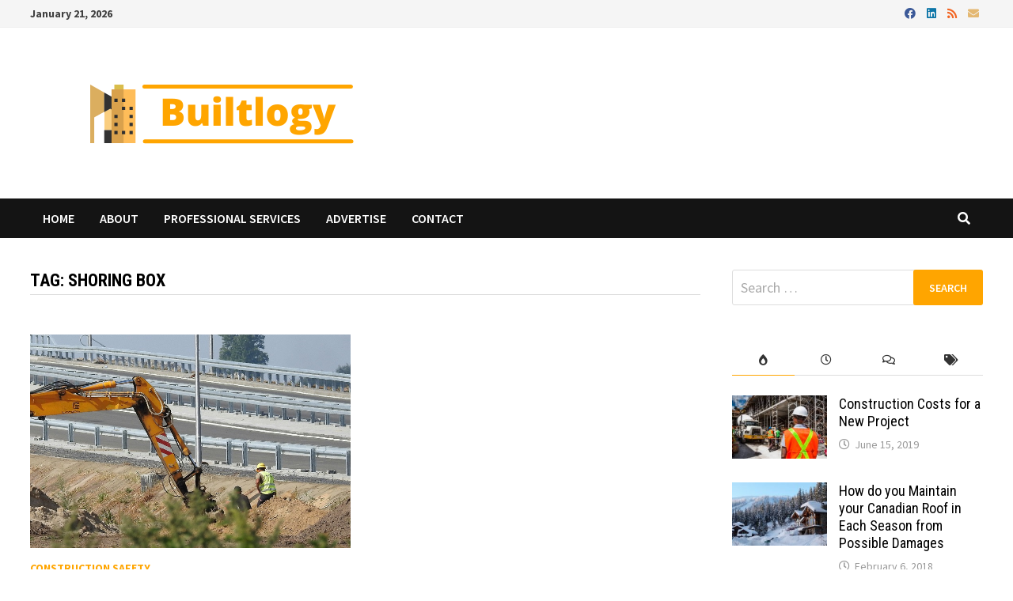

--- FILE ---
content_type: text/html; charset=UTF-8
request_url: https://builtlogy.com/tag/shoring-box/
body_size: 17923
content:
<!doctype html>
<html lang="en-US">
<head>
	<meta charset="UTF-8">
	<meta name="viewport" content="width=device-width, initial-scale=1">
	<link rel="profile" href="https://gmpg.org/xfn/11">

	<meta name='robots' content='index, follow, max-image-preview:large, max-snippet:-1, max-video-preview:-1' />

	<!-- This site is optimized with the Yoast SEO plugin v22.6 - https://yoast.com/wordpress/plugins/seo/ -->
	<title>shoring box Archives -</title>
	<link rel="canonical" href="https://builtlogy.com/tag/shoring-box/" />
	<meta property="og:locale" content="en_US" />
	<meta property="og:type" content="article" />
	<meta property="og:title" content="shoring box Archives -" />
	<meta property="og:url" content="https://builtlogy.com/tag/shoring-box/" />
	<meta name="twitter:card" content="summary_large_image" />
	<script type="application/ld+json" class="yoast-schema-graph">{"@context":"https://schema.org","@graph":[{"@type":"CollectionPage","@id":"https://builtlogy.com/tag/shoring-box/","url":"https://builtlogy.com/tag/shoring-box/","name":"shoring box Archives -","isPartOf":{"@id":"https://builtlogy.com/#website"},"primaryImageOfPage":{"@id":"https://builtlogy.com/tag/shoring-box/#primaryimage"},"image":{"@id":"https://builtlogy.com/tag/shoring-box/#primaryimage"},"thumbnailUrl":"https://builtlogy.com/wp-content/uploads/2019/01/excavation.jpg","breadcrumb":{"@id":"https://builtlogy.com/tag/shoring-box/#breadcrumb"},"inLanguage":"en-US"},{"@type":"ImageObject","inLanguage":"en-US","@id":"https://builtlogy.com/tag/shoring-box/#primaryimage","url":"https://builtlogy.com/wp-content/uploads/2019/01/excavation.jpg","contentUrl":"https://builtlogy.com/wp-content/uploads/2019/01/excavation.jpg","width":800,"height":533,"caption":"Trench Box System"},{"@type":"BreadcrumbList","@id":"https://builtlogy.com/tag/shoring-box/#breadcrumb","itemListElement":[{"@type":"ListItem","position":1,"name":"Home","item":"https://builtlogy.com/"},{"@type":"ListItem","position":2,"name":"shoring box"}]},{"@type":"WebSite","@id":"https://builtlogy.com/#website","url":"https://builtlogy.com/","name":"","description":"","potentialAction":[{"@type":"SearchAction","target":{"@type":"EntryPoint","urlTemplate":"https://builtlogy.com/?s={search_term_string}"},"query-input":"required name=search_term_string"}],"inLanguage":"en-US"}]}</script>
	<!-- / Yoast SEO plugin. -->


<link rel='dns-prefetch' href='//www.googletagmanager.com' />
<link rel='dns-prefetch' href='//fonts.googleapis.com' />
<link rel='dns-prefetch' href='//pagead2.googlesyndication.com' />
<link rel="alternate" type="application/rss+xml" title=" &raquo; Feed" href="https://builtlogy.com/feed/" />
<link rel="alternate" type="application/rss+xml" title=" &raquo; Comments Feed" href="https://builtlogy.com/comments/feed/" />
<link rel="alternate" type="application/rss+xml" title=" &raquo; shoring box Tag Feed" href="https://builtlogy.com/tag/shoring-box/feed/" />
		<!-- This site uses the Google Analytics by MonsterInsights plugin v9.11.1 - Using Analytics tracking - https://www.monsterinsights.com/ -->
		<!-- Note: MonsterInsights is not currently configured on this site. The site owner needs to authenticate with Google Analytics in the MonsterInsights settings panel. -->
					<!-- No tracking code set -->
				<!-- / Google Analytics by MonsterInsights -->
		<script type="text/javascript">
window._wpemojiSettings = {"baseUrl":"https:\/\/s.w.org\/images\/core\/emoji\/14.0.0\/72x72\/","ext":".png","svgUrl":"https:\/\/s.w.org\/images\/core\/emoji\/14.0.0\/svg\/","svgExt":".svg","source":{"concatemoji":"https:\/\/builtlogy.com\/wp-includes\/js\/wp-emoji-release.min.js?ver=6.3.7"}};
/*! This file is auto-generated */
!function(i,n){var o,s,e;function c(e){try{var t={supportTests:e,timestamp:(new Date).valueOf()};sessionStorage.setItem(o,JSON.stringify(t))}catch(e){}}function p(e,t,n){e.clearRect(0,0,e.canvas.width,e.canvas.height),e.fillText(t,0,0);var t=new Uint32Array(e.getImageData(0,0,e.canvas.width,e.canvas.height).data),r=(e.clearRect(0,0,e.canvas.width,e.canvas.height),e.fillText(n,0,0),new Uint32Array(e.getImageData(0,0,e.canvas.width,e.canvas.height).data));return t.every(function(e,t){return e===r[t]})}function u(e,t,n){switch(t){case"flag":return n(e,"\ud83c\udff3\ufe0f\u200d\u26a7\ufe0f","\ud83c\udff3\ufe0f\u200b\u26a7\ufe0f")?!1:!n(e,"\ud83c\uddfa\ud83c\uddf3","\ud83c\uddfa\u200b\ud83c\uddf3")&&!n(e,"\ud83c\udff4\udb40\udc67\udb40\udc62\udb40\udc65\udb40\udc6e\udb40\udc67\udb40\udc7f","\ud83c\udff4\u200b\udb40\udc67\u200b\udb40\udc62\u200b\udb40\udc65\u200b\udb40\udc6e\u200b\udb40\udc67\u200b\udb40\udc7f");case"emoji":return!n(e,"\ud83e\udef1\ud83c\udffb\u200d\ud83e\udef2\ud83c\udfff","\ud83e\udef1\ud83c\udffb\u200b\ud83e\udef2\ud83c\udfff")}return!1}function f(e,t,n){var r="undefined"!=typeof WorkerGlobalScope&&self instanceof WorkerGlobalScope?new OffscreenCanvas(300,150):i.createElement("canvas"),a=r.getContext("2d",{willReadFrequently:!0}),o=(a.textBaseline="top",a.font="600 32px Arial",{});return e.forEach(function(e){o[e]=t(a,e,n)}),o}function t(e){var t=i.createElement("script");t.src=e,t.defer=!0,i.head.appendChild(t)}"undefined"!=typeof Promise&&(o="wpEmojiSettingsSupports",s=["flag","emoji"],n.supports={everything:!0,everythingExceptFlag:!0},e=new Promise(function(e){i.addEventListener("DOMContentLoaded",e,{once:!0})}),new Promise(function(t){var n=function(){try{var e=JSON.parse(sessionStorage.getItem(o));if("object"==typeof e&&"number"==typeof e.timestamp&&(new Date).valueOf()<e.timestamp+604800&&"object"==typeof e.supportTests)return e.supportTests}catch(e){}return null}();if(!n){if("undefined"!=typeof Worker&&"undefined"!=typeof OffscreenCanvas&&"undefined"!=typeof URL&&URL.createObjectURL&&"undefined"!=typeof Blob)try{var e="postMessage("+f.toString()+"("+[JSON.stringify(s),u.toString(),p.toString()].join(",")+"));",r=new Blob([e],{type:"text/javascript"}),a=new Worker(URL.createObjectURL(r),{name:"wpTestEmojiSupports"});return void(a.onmessage=function(e){c(n=e.data),a.terminate(),t(n)})}catch(e){}c(n=f(s,u,p))}t(n)}).then(function(e){for(var t in e)n.supports[t]=e[t],n.supports.everything=n.supports.everything&&n.supports[t],"flag"!==t&&(n.supports.everythingExceptFlag=n.supports.everythingExceptFlag&&n.supports[t]);n.supports.everythingExceptFlag=n.supports.everythingExceptFlag&&!n.supports.flag,n.DOMReady=!1,n.readyCallback=function(){n.DOMReady=!0}}).then(function(){return e}).then(function(){var e;n.supports.everything||(n.readyCallback(),(e=n.source||{}).concatemoji?t(e.concatemoji):e.wpemoji&&e.twemoji&&(t(e.twemoji),t(e.wpemoji)))}))}((window,document),window._wpemojiSettings);
</script>
<style type="text/css">
img.wp-smiley,
img.emoji {
	display: inline !important;
	border: none !important;
	box-shadow: none !important;
	height: 1em !important;
	width: 1em !important;
	margin: 0 0.07em !important;
	vertical-align: -0.1em !important;
	background: none !important;
	padding: 0 !important;
}
</style>
	
<link rel='stylesheet' id='wp-block-library-css' href='https://builtlogy.com/wp-includes/css/dist/block-library/style.min.css?ver=6.3.7' type='text/css' media='all' />
<style id='wp-block-library-theme-inline-css' type='text/css'>
.wp-block-audio figcaption{color:#555;font-size:13px;text-align:center}.is-dark-theme .wp-block-audio figcaption{color:hsla(0,0%,100%,.65)}.wp-block-audio{margin:0 0 1em}.wp-block-code{border:1px solid #ccc;border-radius:4px;font-family:Menlo,Consolas,monaco,monospace;padding:.8em 1em}.wp-block-embed figcaption{color:#555;font-size:13px;text-align:center}.is-dark-theme .wp-block-embed figcaption{color:hsla(0,0%,100%,.65)}.wp-block-embed{margin:0 0 1em}.blocks-gallery-caption{color:#555;font-size:13px;text-align:center}.is-dark-theme .blocks-gallery-caption{color:hsla(0,0%,100%,.65)}.wp-block-image figcaption{color:#555;font-size:13px;text-align:center}.is-dark-theme .wp-block-image figcaption{color:hsla(0,0%,100%,.65)}.wp-block-image{margin:0 0 1em}.wp-block-pullquote{border-bottom:4px solid;border-top:4px solid;color:currentColor;margin-bottom:1.75em}.wp-block-pullquote cite,.wp-block-pullquote footer,.wp-block-pullquote__citation{color:currentColor;font-size:.8125em;font-style:normal;text-transform:uppercase}.wp-block-quote{border-left:.25em solid;margin:0 0 1.75em;padding-left:1em}.wp-block-quote cite,.wp-block-quote footer{color:currentColor;font-size:.8125em;font-style:normal;position:relative}.wp-block-quote.has-text-align-right{border-left:none;border-right:.25em solid;padding-left:0;padding-right:1em}.wp-block-quote.has-text-align-center{border:none;padding-left:0}.wp-block-quote.is-large,.wp-block-quote.is-style-large,.wp-block-quote.is-style-plain{border:none}.wp-block-search .wp-block-search__label{font-weight:700}.wp-block-search__button{border:1px solid #ccc;padding:.375em .625em}:where(.wp-block-group.has-background){padding:1.25em 2.375em}.wp-block-separator.has-css-opacity{opacity:.4}.wp-block-separator{border:none;border-bottom:2px solid;margin-left:auto;margin-right:auto}.wp-block-separator.has-alpha-channel-opacity{opacity:1}.wp-block-separator:not(.is-style-wide):not(.is-style-dots){width:100px}.wp-block-separator.has-background:not(.is-style-dots){border-bottom:none;height:1px}.wp-block-separator.has-background:not(.is-style-wide):not(.is-style-dots){height:2px}.wp-block-table{margin:0 0 1em}.wp-block-table td,.wp-block-table th{word-break:normal}.wp-block-table figcaption{color:#555;font-size:13px;text-align:center}.is-dark-theme .wp-block-table figcaption{color:hsla(0,0%,100%,.65)}.wp-block-video figcaption{color:#555;font-size:13px;text-align:center}.is-dark-theme .wp-block-video figcaption{color:hsla(0,0%,100%,.65)}.wp-block-video{margin:0 0 1em}.wp-block-template-part.has-background{margin-bottom:0;margin-top:0;padding:1.25em 2.375em}
</style>
<style id='classic-theme-styles-inline-css' type='text/css'>
/*! This file is auto-generated */
.wp-block-button__link{color:#fff;background-color:#32373c;border-radius:9999px;box-shadow:none;text-decoration:none;padding:calc(.667em + 2px) calc(1.333em + 2px);font-size:1.125em}.wp-block-file__button{background:#32373c;color:#fff;text-decoration:none}
</style>
<style id='global-styles-inline-css' type='text/css'>
body{--wp--preset--color--black: #000000;--wp--preset--color--cyan-bluish-gray: #abb8c3;--wp--preset--color--white: #ffffff;--wp--preset--color--pale-pink: #f78da7;--wp--preset--color--vivid-red: #cf2e2e;--wp--preset--color--luminous-vivid-orange: #ff6900;--wp--preset--color--luminous-vivid-amber: #fcb900;--wp--preset--color--light-green-cyan: #7bdcb5;--wp--preset--color--vivid-green-cyan: #00d084;--wp--preset--color--pale-cyan-blue: #8ed1fc;--wp--preset--color--vivid-cyan-blue: #0693e3;--wp--preset--color--vivid-purple: #9b51e0;--wp--preset--gradient--vivid-cyan-blue-to-vivid-purple: linear-gradient(135deg,rgba(6,147,227,1) 0%,rgb(155,81,224) 100%);--wp--preset--gradient--light-green-cyan-to-vivid-green-cyan: linear-gradient(135deg,rgb(122,220,180) 0%,rgb(0,208,130) 100%);--wp--preset--gradient--luminous-vivid-amber-to-luminous-vivid-orange: linear-gradient(135deg,rgba(252,185,0,1) 0%,rgba(255,105,0,1) 100%);--wp--preset--gradient--luminous-vivid-orange-to-vivid-red: linear-gradient(135deg,rgba(255,105,0,1) 0%,rgb(207,46,46) 100%);--wp--preset--gradient--very-light-gray-to-cyan-bluish-gray: linear-gradient(135deg,rgb(238,238,238) 0%,rgb(169,184,195) 100%);--wp--preset--gradient--cool-to-warm-spectrum: linear-gradient(135deg,rgb(74,234,220) 0%,rgb(151,120,209) 20%,rgb(207,42,186) 40%,rgb(238,44,130) 60%,rgb(251,105,98) 80%,rgb(254,248,76) 100%);--wp--preset--gradient--blush-light-purple: linear-gradient(135deg,rgb(255,206,236) 0%,rgb(152,150,240) 100%);--wp--preset--gradient--blush-bordeaux: linear-gradient(135deg,rgb(254,205,165) 0%,rgb(254,45,45) 50%,rgb(107,0,62) 100%);--wp--preset--gradient--luminous-dusk: linear-gradient(135deg,rgb(255,203,112) 0%,rgb(199,81,192) 50%,rgb(65,88,208) 100%);--wp--preset--gradient--pale-ocean: linear-gradient(135deg,rgb(255,245,203) 0%,rgb(182,227,212) 50%,rgb(51,167,181) 100%);--wp--preset--gradient--electric-grass: linear-gradient(135deg,rgb(202,248,128) 0%,rgb(113,206,126) 100%);--wp--preset--gradient--midnight: linear-gradient(135deg,rgb(2,3,129) 0%,rgb(40,116,252) 100%);--wp--preset--font-size--small: 13px;--wp--preset--font-size--medium: 20px;--wp--preset--font-size--large: 36px;--wp--preset--font-size--x-large: 42px;--wp--preset--spacing--20: 0.44rem;--wp--preset--spacing--30: 0.67rem;--wp--preset--spacing--40: 1rem;--wp--preset--spacing--50: 1.5rem;--wp--preset--spacing--60: 2.25rem;--wp--preset--spacing--70: 3.38rem;--wp--preset--spacing--80: 5.06rem;--wp--preset--shadow--natural: 6px 6px 9px rgba(0, 0, 0, 0.2);--wp--preset--shadow--deep: 12px 12px 50px rgba(0, 0, 0, 0.4);--wp--preset--shadow--sharp: 6px 6px 0px rgba(0, 0, 0, 0.2);--wp--preset--shadow--outlined: 6px 6px 0px -3px rgba(255, 255, 255, 1), 6px 6px rgba(0, 0, 0, 1);--wp--preset--shadow--crisp: 6px 6px 0px rgba(0, 0, 0, 1);}:where(.is-layout-flex){gap: 0.5em;}:where(.is-layout-grid){gap: 0.5em;}body .is-layout-flow > .alignleft{float: left;margin-inline-start: 0;margin-inline-end: 2em;}body .is-layout-flow > .alignright{float: right;margin-inline-start: 2em;margin-inline-end: 0;}body .is-layout-flow > .aligncenter{margin-left: auto !important;margin-right: auto !important;}body .is-layout-constrained > .alignleft{float: left;margin-inline-start: 0;margin-inline-end: 2em;}body .is-layout-constrained > .alignright{float: right;margin-inline-start: 2em;margin-inline-end: 0;}body .is-layout-constrained > .aligncenter{margin-left: auto !important;margin-right: auto !important;}body .is-layout-constrained > :where(:not(.alignleft):not(.alignright):not(.alignfull)){max-width: var(--wp--style--global--content-size);margin-left: auto !important;margin-right: auto !important;}body .is-layout-constrained > .alignwide{max-width: var(--wp--style--global--wide-size);}body .is-layout-flex{display: flex;}body .is-layout-flex{flex-wrap: wrap;align-items: center;}body .is-layout-flex > *{margin: 0;}body .is-layout-grid{display: grid;}body .is-layout-grid > *{margin: 0;}:where(.wp-block-columns.is-layout-flex){gap: 2em;}:where(.wp-block-columns.is-layout-grid){gap: 2em;}:where(.wp-block-post-template.is-layout-flex){gap: 1.25em;}:where(.wp-block-post-template.is-layout-grid){gap: 1.25em;}.has-black-color{color: var(--wp--preset--color--black) !important;}.has-cyan-bluish-gray-color{color: var(--wp--preset--color--cyan-bluish-gray) !important;}.has-white-color{color: var(--wp--preset--color--white) !important;}.has-pale-pink-color{color: var(--wp--preset--color--pale-pink) !important;}.has-vivid-red-color{color: var(--wp--preset--color--vivid-red) !important;}.has-luminous-vivid-orange-color{color: var(--wp--preset--color--luminous-vivid-orange) !important;}.has-luminous-vivid-amber-color{color: var(--wp--preset--color--luminous-vivid-amber) !important;}.has-light-green-cyan-color{color: var(--wp--preset--color--light-green-cyan) !important;}.has-vivid-green-cyan-color{color: var(--wp--preset--color--vivid-green-cyan) !important;}.has-pale-cyan-blue-color{color: var(--wp--preset--color--pale-cyan-blue) !important;}.has-vivid-cyan-blue-color{color: var(--wp--preset--color--vivid-cyan-blue) !important;}.has-vivid-purple-color{color: var(--wp--preset--color--vivid-purple) !important;}.has-black-background-color{background-color: var(--wp--preset--color--black) !important;}.has-cyan-bluish-gray-background-color{background-color: var(--wp--preset--color--cyan-bluish-gray) !important;}.has-white-background-color{background-color: var(--wp--preset--color--white) !important;}.has-pale-pink-background-color{background-color: var(--wp--preset--color--pale-pink) !important;}.has-vivid-red-background-color{background-color: var(--wp--preset--color--vivid-red) !important;}.has-luminous-vivid-orange-background-color{background-color: var(--wp--preset--color--luminous-vivid-orange) !important;}.has-luminous-vivid-amber-background-color{background-color: var(--wp--preset--color--luminous-vivid-amber) !important;}.has-light-green-cyan-background-color{background-color: var(--wp--preset--color--light-green-cyan) !important;}.has-vivid-green-cyan-background-color{background-color: var(--wp--preset--color--vivid-green-cyan) !important;}.has-pale-cyan-blue-background-color{background-color: var(--wp--preset--color--pale-cyan-blue) !important;}.has-vivid-cyan-blue-background-color{background-color: var(--wp--preset--color--vivid-cyan-blue) !important;}.has-vivid-purple-background-color{background-color: var(--wp--preset--color--vivid-purple) !important;}.has-black-border-color{border-color: var(--wp--preset--color--black) !important;}.has-cyan-bluish-gray-border-color{border-color: var(--wp--preset--color--cyan-bluish-gray) !important;}.has-white-border-color{border-color: var(--wp--preset--color--white) !important;}.has-pale-pink-border-color{border-color: var(--wp--preset--color--pale-pink) !important;}.has-vivid-red-border-color{border-color: var(--wp--preset--color--vivid-red) !important;}.has-luminous-vivid-orange-border-color{border-color: var(--wp--preset--color--luminous-vivid-orange) !important;}.has-luminous-vivid-amber-border-color{border-color: var(--wp--preset--color--luminous-vivid-amber) !important;}.has-light-green-cyan-border-color{border-color: var(--wp--preset--color--light-green-cyan) !important;}.has-vivid-green-cyan-border-color{border-color: var(--wp--preset--color--vivid-green-cyan) !important;}.has-pale-cyan-blue-border-color{border-color: var(--wp--preset--color--pale-cyan-blue) !important;}.has-vivid-cyan-blue-border-color{border-color: var(--wp--preset--color--vivid-cyan-blue) !important;}.has-vivid-purple-border-color{border-color: var(--wp--preset--color--vivid-purple) !important;}.has-vivid-cyan-blue-to-vivid-purple-gradient-background{background: var(--wp--preset--gradient--vivid-cyan-blue-to-vivid-purple) !important;}.has-light-green-cyan-to-vivid-green-cyan-gradient-background{background: var(--wp--preset--gradient--light-green-cyan-to-vivid-green-cyan) !important;}.has-luminous-vivid-amber-to-luminous-vivid-orange-gradient-background{background: var(--wp--preset--gradient--luminous-vivid-amber-to-luminous-vivid-orange) !important;}.has-luminous-vivid-orange-to-vivid-red-gradient-background{background: var(--wp--preset--gradient--luminous-vivid-orange-to-vivid-red) !important;}.has-very-light-gray-to-cyan-bluish-gray-gradient-background{background: var(--wp--preset--gradient--very-light-gray-to-cyan-bluish-gray) !important;}.has-cool-to-warm-spectrum-gradient-background{background: var(--wp--preset--gradient--cool-to-warm-spectrum) !important;}.has-blush-light-purple-gradient-background{background: var(--wp--preset--gradient--blush-light-purple) !important;}.has-blush-bordeaux-gradient-background{background: var(--wp--preset--gradient--blush-bordeaux) !important;}.has-luminous-dusk-gradient-background{background: var(--wp--preset--gradient--luminous-dusk) !important;}.has-pale-ocean-gradient-background{background: var(--wp--preset--gradient--pale-ocean) !important;}.has-electric-grass-gradient-background{background: var(--wp--preset--gradient--electric-grass) !important;}.has-midnight-gradient-background{background: var(--wp--preset--gradient--midnight) !important;}.has-small-font-size{font-size: var(--wp--preset--font-size--small) !important;}.has-medium-font-size{font-size: var(--wp--preset--font-size--medium) !important;}.has-large-font-size{font-size: var(--wp--preset--font-size--large) !important;}.has-x-large-font-size{font-size: var(--wp--preset--font-size--x-large) !important;}
.wp-block-navigation a:where(:not(.wp-element-button)){color: inherit;}
:where(.wp-block-post-template.is-layout-flex){gap: 1.25em;}:where(.wp-block-post-template.is-layout-grid){gap: 1.25em;}
:where(.wp-block-columns.is-layout-flex){gap: 2em;}:where(.wp-block-columns.is-layout-grid){gap: 2em;}
.wp-block-pullquote{font-size: 1.5em;line-height: 1.6;}
</style>
<link rel='stylesheet' id='ppress-frontend-css' href='https://builtlogy.com/wp-content/plugins/wp-user-avatar/assets/css/frontend.min.css?ver=4.16.8' type='text/css' media='all' />
<link rel='stylesheet' id='ppress-flatpickr-css' href='https://builtlogy.com/wp-content/plugins/wp-user-avatar/assets/flatpickr/flatpickr.min.css?ver=4.16.8' type='text/css' media='all' />
<link rel='stylesheet' id='ppress-select2-css' href='https://builtlogy.com/wp-content/plugins/wp-user-avatar/assets/select2/select2.min.css?ver=6.3.7' type='text/css' media='all' />
<link rel='stylesheet' id='font-awesome-css' href='https://builtlogy.com/wp-content/themes/bam-pro/assets/fonts/css/all.min.css?ver=5.15.4' type='text/css' media='all' />
<link rel='stylesheet' id='bam-style-css' href='https://builtlogy.com/wp-content/themes/bam-pro/style.css?ver=6.3.7' type='text/css' media='all' />
<link rel='stylesheet' id='bam-google-fonts-css' href='https://fonts.googleapis.com/css?family=Source+Sans+Pro%3A100%2C200%2C300%2C400%2C500%2C600%2C700%2C800%2C900%2C100i%2C200i%2C300i%2C400i%2C500i%2C600i%2C700i%2C800i%2C900i|Roboto+Condensed%3A100%2C200%2C300%2C400%2C500%2C600%2C700%2C800%2C900%2C100i%2C200i%2C300i%2C400i%2C500i%2C600i%2C700i%2C800i%2C900i%26subset%3Dlatin' type='text/css' media='all' />
<script type='text/javascript' src='https://builtlogy.com/wp-includes/js/jquery/jquery.min.js?ver=3.7.0' id='jquery-core-js'></script>
<script type='text/javascript' src='https://builtlogy.com/wp-includes/js/jquery/jquery-migrate.min.js?ver=3.4.1' id='jquery-migrate-js'></script>
<script type='text/javascript' src='https://builtlogy.com/wp-content/plugins/wp-user-avatar/assets/flatpickr/flatpickr.min.js?ver=4.16.8' id='ppress-flatpickr-js'></script>
<script type='text/javascript' src='https://builtlogy.com/wp-content/plugins/wp-user-avatar/assets/select2/select2.min.js?ver=4.16.8' id='ppress-select2-js'></script>

<!-- Google tag (gtag.js) snippet added by Site Kit -->
<!-- Google Analytics snippet added by Site Kit -->
<script type='text/javascript' src='https://www.googletagmanager.com/gtag/js?id=G-CSR62Q21LQ' id='google_gtagjs-js' async></script>
<script id="google_gtagjs-js-after" type="text/javascript">
window.dataLayer = window.dataLayer || [];function gtag(){dataLayer.push(arguments);}
gtag("set","linker",{"domains":["builtlogy.com"]});
gtag("js", new Date());
gtag("set", "developer_id.dZTNiMT", true);
gtag("config", "G-CSR62Q21LQ");
</script>
<link rel="https://api.w.org/" href="https://builtlogy.com/wp-json/" /><link rel="alternate" type="application/json" href="https://builtlogy.com/wp-json/wp/v2/tags/254" /><link rel="EditURI" type="application/rsd+xml" title="RSD" href="https://builtlogy.com/xmlrpc.php?rsd" />
<meta name="generator" content="WordPress 6.3.7" />
<meta name="generator" content="Site Kit by Google 1.170.0" />
<!-- Google AdSense meta tags added by Site Kit -->
<meta name="google-adsense-platform-account" content="ca-host-pub-2644536267352236">
<meta name="google-adsense-platform-domain" content="sitekit.withgoogle.com">
<!-- End Google AdSense meta tags added by Site Kit -->
		<style type="text/css">
				</style>
		
<!-- Google AdSense snippet added by Site Kit -->
<script async="async" src="https://pagead2.googlesyndication.com/pagead/js/adsbygoogle.js?client=ca-pub-0078253378610718&amp;host=ca-host-pub-2644536267352236" crossorigin="anonymous" type="text/javascript"></script>

<!-- End Google AdSense snippet added by Site Kit -->
<link rel="icon" href="https://builtlogy.com/wp-content/uploads/2021/09/cropped-Builtlogy-final-logo-32x32.png" sizes="32x32" />
<link rel="icon" href="https://builtlogy.com/wp-content/uploads/2021/09/cropped-Builtlogy-final-logo-192x192.png" sizes="192x192" />
<link rel="apple-touch-icon" href="https://builtlogy.com/wp-content/uploads/2021/09/cropped-Builtlogy-final-logo-180x180.png" />
<meta name="msapplication-TileImage" content="https://builtlogy.com/wp-content/uploads/2021/09/cropped-Builtlogy-final-logo-270x270.png" />

		<style type="text/css" id="theme-custom-css">
			/* Color CSS */
                
                    blockquote {
                        border-left: 4px solid #ffa500;
                    }

                    button,
                    input[type="button"],
                    input[type="reset"],
                    input[type="submit"],
                    .wp-block-search .wp-block-search__button {
                        background: #ffa500;
                    }

                    .bam-readmore {
                        background: #ffa500;
                    }

                    .site-title a, .site-description {
                        color: #ffa500;
                    }

                    .site-header.default-style .main-navigation ul li a:hover {
                        color: #ffa500;
                    }

                    .site-header.default-style .main-navigation ul ul li a:hover {
                        background: #ffa500;
                    }

                    .site-header.default-style .main-navigation .current_page_item > a,
                    .site-header.default-style .main-navigation .current-menu-item > a,
                    .site-header.default-style .main-navigation .current_page_ancestor > a,
                    .site-header.default-style .main-navigation .current-menu-ancestor > a {
                        color: #ffa500;
                    }

                    .site-header.horizontal-style .main-navigation ul li a:hover {
                        color: #ffa500;
                    }

                    .site-header.horizontal-style .main-navigation ul ul li a:hover {
                        background: #ffa500;
                    }

                    .site-header.horizontal-style .main-navigation .current_page_item > a,
                    .site-header.horizontal-style .main-navigation .current-menu-item > a,
                    .site-header.horizontal-style .main-navigation .current_page_ancestor > a,
                    .site-header.horizontal-style .main-navigation .current-menu-ancestor > a {
                        color: #ffa500;
                    }

                    .posts-navigation .nav-previous a:hover,
                    .posts-navigation .nav-next a:hover {
                        color: #ffa500;
                    }

                    .post-navigation .nav-previous .post-title:hover,
                    .post-navigation .nav-next .post-title:hover {
                        color: #ffa500;
                    }

                    .pagination .page-numbers.current {
                        background: #ffa500;
                        border: 1px solid #ffa500;
                        color: #ffffff;
                    }
                      
                    .pagination a.page-numbers:hover {
                        background: #ffa500;
                        border: 1px solid #ffa500;
                    }

                    .widget a:hover,
                    .widget ul li a:hover {
                        color: #ffa500;
                    }

                    .widget-title a:hover {
                        color: #ffa500;
                    }

                    .bm-wts-s2 .widgettitle, 
                    .bm-wts-s2 .is-style-bam-widget-title,
                    .bm-wts-s2 .widget-title,
                    .bm-wts-s3 .widgettitle,
                    .bm-wts-s3 .is-style-bam-widget-title,
                    .bm-wts-s3 .widget-title,
                    .bm-wts-s4 .bwt-container {
                        border-bottom-color: #ffa500;
                    }

                    .bm-wts-s4 .widget-title {
                        background-color: #ffa500; 
                    }

                    li.bm-tab.th-ui-state-active a {
                        border-bottom: 1px solid #ffa500;
                    }

                    .footer-widget-area .widget a:hover {
                        color: #ffa500;
                    }

                    .bms-title a:hover {
                        color: #ffa500;
                    }

                    .bmb-entry-title a:hover,
                    .bmw-grid-post .entry-title a:hover,
                    .bam-entry .entry-title a:hover {
                        color: #ffa500;
                    }

                    .related-post-meta a:hover,
                    .entry-meta a:hover {
                        color: #ffa500;
                    }

                    .related-post-meta .byline a:hover,
                    .entry-meta .byline a:hover {
                        color: #ffa500;
                    }

                    .cat-links a {
                        color: #ffa500;
                    }

                    .cat-links.boxed a {
                        background: #ffa500;
                    }

                    .tags-links a:hover {
                        background: #ffa500;
                    }

                    .related-post-title a:hover {
                        color: #ffa500;
                    }

                    .author-posts-link:hover {
                        color: #ffa500;
                    }

                    .comment-author a {
                        color: #ffa500;
                    }

                    .comment-metadata a:hover,
                    .comment-metadata a:focus,
                    .pingback .comment-edit-link:hover,
                    .pingback .comment-edit-link:focus {
                        color: #ffa500;
                    }

                    .comment-reply-link:hover,
                    .comment-reply-link:focus {
                        background: #ffa500;
                    }

                    .comment-notes a:hover,
                    .comment-awaiting-moderation a:hover,
                    .logged-in-as a:hover,
                    .form-allowed-tags a:hover {
                        color: #ffa500;
                    }

                    .required {
                        color: #ffa500;
                    }

                    .comment-reply-title small a:before {
                        color: #ffa500;
                    }

                    .wp-block-quote {
                        border-left: 4px solid #ffa500;
                    }

                    .wp-block-quote[style*="text-align:right"], .wp-block-quote[style*="text-align: right"] {
                        border-right: 4px solid #ffa500;
                    }

                    .site-info a:hover {
                        color: #ffa500;
                    }

                    #bam-tags a, .widget_tag_cloud .tagcloud a {
                        background: #ffa500;
                    }

                    .bmajax-btn:hover {
                        background: #ffa500;
                        border: 1px solid #ffa500;
                    }

                    .bmw-spinner div {
                        background: #ffa500;
                    }

                    a.bm-viewall:hover {
                        color: #ffa500;
                    }

                    .footer-widget-area .related-post-meta .byline a:hover, 
                    .footer-widget-area .entry-meta .byline a:hover {
                        color: #ffa500;
                    }

                    .footer-menu-container ul li a:hover {
                        color: #ffa500;
                    }

                
                    .site-title a, .site-description,
                    .site-header.horizontal-style .site-description {
                        color: #ffa500;
                    }
                
                    .page-content a,
                    .entry-content a {
                        color: #ffa500;
                    }
                
                    .page-content a:hover,
                    .entry-content a:hover {
                        color: #00aeef;
                    }
                
                    button,
                    input[type="button"],
                    input[type="reset"],
                    input[type="submit"],
                    .wp-block-search .wp-block-search__button,
                    .bam-readmore {
                        background: #ffa500;
                    }
                
                    body.boxed-layout.custom-background,
                    body.boxed-layout {
                        background-color: #dddddd;
                    }
                
                    body.boxed-layout.custom-background.separate-containers,
                    body.boxed-layout.separate-containers {
                        background-color: #dddddd;
                    }
                
                    body.wide-layout.custom-background.separate-containers,
                    body.wide-layout.separate-containers {
                        background-color: #eeeeee;
                    }
                
                    .related-post-meta .byline a:hover, 
                    .entry-meta .byline a:hover,
                    .related-post-meta a:hover, 
                    .entry-meta a:hover {
                        color: #ffa500;
                    }		</style>

	</head>

<body class="archive tag tag-shoring-box tag-254 wp-custom-logo wp-embed-responsive hfeed wide-layout right-sidebar one-container bm-wts-s1">



<div id="page" class="site">
	<a class="skip-link screen-reader-text" href="#content">Skip to content</a>

	
<div id="topbar" class="bam-topbar clearfix">

    <div class="container">

                    <span class="bam-date">January 21, 2026</span>
        
        
        
<div class="bam-topbar-social colored">

    
        
            
                            <span class="bam-social-icon">
                                            <a href="https://www.facebook.com/Sihelaconsultants/" class="bam-social-link facebook" target="_blank" title="Facebook">
                            <i class="fab fa-facebook"></i>
                        </a>
                                    </span>
                        
        
            
                        
        
            
                        
        
            
                        
        
            
                        
        
            
                            <span class="bam-social-icon">
                                            <a href="https://www.linkedin.com/company/builtlogy" class="bam-social-link linkedin" target="_blank" title="LinkedIn">
                            <i class="fab fa-linkedin"></i>
                        </a>
                                    </span>
                        
        
            
                        
        
            
                        
        
            
                        
        
            
                        
        
            
                        
        
            
                        
        
            
                        
        
            
                        
        
            
                        
        
            
                        
        
            
                            <span class="bam-social-icon">
                                            <a href="https://builtlogy.com/feed/" class="bam-social-link rss" target="_blank" title="RSS">
                            <i class="fas fa-rss"></i>
                        </a>
                                    </span>
                        
        
            
                            <span class="bam-social-icon">
                                            <a href="mailto:contact@builtlogy.com" class="bam-social-link email" target="_self" title="Email">
                            <i class="fas fa-envelope"></i>
                        </a>
                                    </span>
                        
        
    
</div><!-- .bam-social-media -->
    </div>

</div>
	


<header id="masthead" class="site-header default-style">

    
    

<div id="site-header-inner" class="clearfix container left-logo">

    <div class="site-branding">
    <div class="site-branding-inner">

                    <div class="site-logo-image"><a href="https://builtlogy.com/" class="custom-logo-link" rel="home"><img width="500" height="160" src="https://builtlogy.com/wp-content/uploads/2021/08/cropped-Builtlogy-final-logo-cropped.png" class="custom-logo" alt="" decoding="async" fetchpriority="high" srcset="https://builtlogy.com/wp-content/uploads/2021/08/cropped-Builtlogy-final-logo-cropped.png 500w, https://builtlogy.com/wp-content/uploads/2021/08/cropped-Builtlogy-final-logo-cropped-300x96.png 300w" sizes="(max-width: 500px) 100vw, 500px" /></a></div>
        
        <div class="site-branding-text">
                            <p class="site-title"><a href="https://builtlogy.com/" rel="home"></a></p>
                        </div><!-- .site-branding-text -->

    </div><!-- .site-branding-inner -->
</div><!-- .site-branding -->
    
<div class="header-sidebar">
    <div class="header-sidebar-inner">
        <section id="block-6" class="widget widget_block widget_media_image"></section>    </div><!-- .header-sidebar-inner -->
</div><!-- .header-sidebar -->
    
</div><!-- #site-header-inner -->



<nav id="site-navigation" class="main-navigation">

    <div id="site-navigation-inner" class="container align-left show-search">
        
        <div class="menu-main-container"><ul id="primary-menu" class="menu"><li id="menu-item-28" class="menu-item menu-item-type-custom menu-item-object-custom menu-item-home menu-item-28"><a href="https://builtlogy.com/">Home</a></li>
<li id="menu-item-29" class="menu-item menu-item-type-post_type menu-item-object-page menu-item-29"><a href="https://builtlogy.com/about/">About</a></li>
<li id="menu-item-31" class="menu-item menu-item-type-post_type menu-item-object-page menu-item-31"><a href="https://builtlogy.com/services/">Professional Services</a></li>
<li id="menu-item-2173" class="menu-item menu-item-type-post_type menu-item-object-page menu-item-2173"><a href="https://builtlogy.com/advertise/">Advertise</a></li>
<li id="menu-item-30" class="menu-item menu-item-type-post_type menu-item-object-page menu-item-30"><a href="https://builtlogy.com/contact-us/">Contact</a></li>
</ul></div><div class="bam-search-button-icon">
    <i class="fas fa-search" aria-hidden="true"></i></div>
<div class="bam-search-box-container">
    <div class="bam-search-box">
        <form role="search" method="get" class="search-form" action="https://builtlogy.com/">
				<label>
					<span class="screen-reader-text">Search for:</span>
					<input type="search" class="search-field" placeholder="Search &hellip;" value="" name="s" />
				</label>
				<input type="submit" class="search-submit" value="Search" />
			</form>    </div><!-- th-search-box -->
</div><!-- .th-search-box-container -->

        <button class="menu-toggle" aria-controls="primary-menu" aria-expanded="false" data-toggle-target=".mobile-navigation">
            <i class="fas fa-bars"></i>
                        Menu        </button>
        
    </div><!-- .container -->
    
</nav><!-- #site-navigation -->
<div class="mobile-dropdown">
    <nav class="mobile-navigation">
        <div class="menu-main-container"><ul id="primary-menu-mobile" class="menu"><li class="menu-item menu-item-type-custom menu-item-object-custom menu-item-home menu-item-28"><a href="https://builtlogy.com/">Home</a></li>
<li class="menu-item menu-item-type-post_type menu-item-object-page menu-item-29"><a href="https://builtlogy.com/about/">About</a></li>
<li class="menu-item menu-item-type-post_type menu-item-object-page menu-item-31"><a href="https://builtlogy.com/services/">Professional Services</a></li>
<li class="menu-item menu-item-type-post_type menu-item-object-page menu-item-2173"><a href="https://builtlogy.com/advertise/">Advertise</a></li>
<li class="menu-item menu-item-type-post_type menu-item-object-page menu-item-30"><a href="https://builtlogy.com/contact-us/">Contact</a></li>
</ul></div>    </nav>
</div>

    
         
</header><!-- #masthead -->


	
	<div id="content" class="site-content">
		<div class="container">

	
	<div id="primary" class="content-area">

		
		<main id="main" class="site-main">

			
				<header class="page-header">
					<h1 class="page-title">Tag: <span>shoring box</span></h1>				</header><!-- .page-header -->

					
			
			<div id="blog-entries" class="blog-wrap clearfix grid-style th-grid-2">

				
				
				
					
					

<article id="post-894" class="bam-entry clearfix grid-entry th-col-1 post-894 post type-post status-publish format-standard has-post-thumbnail hentry category-construction-safety tag-shoring-box tag-site-safety tag-structural-safety tag-trench-shoring">

	
	<div class="blog-entry-inner clearfix">

				
		<div class="post-thumbnail">
			<a href="https://builtlogy.com/trench-box-system-for-worker-protection/" aria-hidden="true" tabindex="-1">
				<img width="795" height="530" src="https://builtlogy.com/wp-content/uploads/2019/01/excavation.jpg" class="attachment-bam-featured size-bam-featured wp-post-image" alt="How to Use Trench Box System for Worker Protection" decoding="async" srcset="https://builtlogy.com/wp-content/uploads/2019/01/excavation.jpg 800w, https://builtlogy.com/wp-content/uploads/2019/01/excavation-300x200.jpg 300w, https://builtlogy.com/wp-content/uploads/2019/01/excavation-768x512.jpg 768w, https://builtlogy.com/wp-content/uploads/2019/01/excavation-200x133.jpg 200w, https://builtlogy.com/wp-content/uploads/2019/01/excavation-400x267.jpg 400w, https://builtlogy.com/wp-content/uploads/2019/01/excavation-600x400.jpg 600w" sizes="(max-width: 795px) 100vw, 795px" />			</a>
		</div>

		
		<div class="blog-entry-content">

			<div class="category-list">
				<span class="cat-links"><a href="https://builtlogy.com/category/construction-safety/" rel="category tag">Construction Safety</a></span>			</div><!-- .category-list -->

			<header class="entry-header">
				<h2 class="entry-title"><a href="https://builtlogy.com/trench-box-system-for-worker-protection/" rel="bookmark">How to Use Trench Box System for Worker Protection</a></h2>					<div class="entry-meta">
						<span class="posted-on"><i class="far fa-clock"></i><a href="https://builtlogy.com/trench-box-system-for-worker-protection/" rel="bookmark"><time class="entry-date published" datetime="2019-01-23T19:33:02+08:00">January 23, 2019</time><time class="updated" datetime="2021-08-16T17:27:01+08:00">August 16, 2021</time></a></span>					</div><!-- .entry-meta -->
							</header><!-- .entry-header -->

			
			<div class="entry-summary">
				<p>Safety is always a number one priority in construction projects. However, still there are accidents and hazards occur in most of the construction projects around &hellip; </p>
			</div><!-- .entry-summary -->

			
			<footer class="entry-footer">
							</footer><!-- .entry-footer -->

		</div><!-- .blog-entry-content -->

	</div><!-- .blog-entry-inner -->

</article><!-- #post-894 -->

					
				
			</div><!-- #blog-entries -->

			
			
		</main><!-- #main -->

		
	</div><!-- #primary -->

	


<aside id="secondary" class="widget-area">

	<div class="theiaStickySidebar">

		
		<section id="search-2" class="widget widget_search"><form role="search" method="get" class="search-form" action="https://builtlogy.com/">
				<label>
					<span class="screen-reader-text">Search for:</span>
					<input type="search" class="search-field" placeholder="Search &hellip;" value="" name="s" />
				</label>
				<input type="submit" class="search-submit" value="Search" />
			</form></section><section id="bam_tabbed_widget-5" class="widget widget_bam_tabbed_widget">
		<div id="bm_widget_bam_tabbed_widget-5" class="bm-tabs-wdt">

		<ul class="bm-tab-nav">
		<li class="bm-tab"><a class="bm-tab-anchor" aria-label="popular-posts" href="#bam-popular"><i class="fas fa-burn"></i></a></li>
			<li class="bm-tab"><a class="bm-tab-anchor" aria-label="recent-posts" href="#bam-recent"><i class="far fa-clock"></i></a></li>
			<li class="bm-tab"><a class="bm-tab-anchor" aria-label="comments" href="#bam-comments"><i class="far fa-comments"></i></a></li>
			<li class="bm-tab"><a class="bm-tab-anchor" aria-label="post-tags" href="#bam-tags"><i class="fas fa-tags"></i></a></li>
		</ul>

		<div class="tab-content clearfix">
			<div id="bam-popular">
										<div class="bms-post clearfix">
															<div class="bms-thumb">
									<a href="https://builtlogy.com/construction-costs-for-a-project/" title="Construction Costs for a New Project"><img width="120" height="80" src="https://builtlogy.com/wp-content/uploads/2018/01/construction-cost.jpg" class="attachment-bam-small size-bam-small wp-post-image" alt="Find Your Dream Job in UK – Proven Tips" decoding="async" loading="lazy" srcset="https://builtlogy.com/wp-content/uploads/2018/01/construction-cost.jpg 800w, https://builtlogy.com/wp-content/uploads/2018/01/construction-cost-300x200.jpg 300w, https://builtlogy.com/wp-content/uploads/2018/01/construction-cost-768x512.jpg 768w, https://builtlogy.com/wp-content/uploads/2018/01/construction-cost-200x133.jpg 200w, https://builtlogy.com/wp-content/uploads/2018/01/construction-cost-400x267.jpg 400w, https://builtlogy.com/wp-content/uploads/2018/01/construction-cost-600x400.jpg 600w" sizes="(max-width: 120px) 100vw, 120px" /></a>
								</div>
														<div class="bms-details">
								<h3 class="bms-title"><a href="https://builtlogy.com/construction-costs-for-a-project/" rel="bookmark">Construction Costs for a New Project</a></h3>								<div class="entry-meta"><span class="posted-on"><i class="far fa-clock"></i><a href="https://builtlogy.com/construction-costs-for-a-project/" rel="bookmark"><time class="entry-date published" datetime="2019-06-15T10:31:54+08:00">June 15, 2019</time><time class="updated" datetime="2021-09-01T12:20:05+08:00">September 1, 2021</time></a></span></div>
							</div>
						</div>
											<div class="bms-post clearfix">
															<div class="bms-thumb">
									<a href="https://builtlogy.com/maintain-your-canadian-roof-from-damages/" title="How do you Maintain your Canadian Roof in Each Season from Possible Damages"><img width="120" height="80" src="https://builtlogy.com/wp-content/uploads/2018/02/winter-snow-damage.jpg" class="attachment-bam-small size-bam-small wp-post-image" alt="How do you Maintain your Canadian Roof in Each Season from Possible Damages" decoding="async" loading="lazy" srcset="https://builtlogy.com/wp-content/uploads/2018/02/winter-snow-damage.jpg 800w, https://builtlogy.com/wp-content/uploads/2018/02/winter-snow-damage-300x200.jpg 300w, https://builtlogy.com/wp-content/uploads/2018/02/winter-snow-damage-768x513.jpg 768w, https://builtlogy.com/wp-content/uploads/2018/02/winter-snow-damage-200x134.jpg 200w, https://builtlogy.com/wp-content/uploads/2018/02/winter-snow-damage-400x267.jpg 400w, https://builtlogy.com/wp-content/uploads/2018/02/winter-snow-damage-600x401.jpg 600w" sizes="(max-width: 120px) 100vw, 120px" /></a>
								</div>
														<div class="bms-details">
								<h3 class="bms-title"><a href="https://builtlogy.com/maintain-your-canadian-roof-from-damages/" rel="bookmark">How do you Maintain your Canadian Roof in Each Season from Possible Damages</a></h3>								<div class="entry-meta"><span class="posted-on"><i class="far fa-clock"></i><a href="https://builtlogy.com/maintain-your-canadian-roof-from-damages/" rel="bookmark"><time class="entry-date published" datetime="2018-02-06T11:00:22+08:00">February 6, 2018</time><time class="updated" datetime="2021-09-06T09:41:11+08:00">September 6, 2021</time></a></span></div>
							</div>
						</div>
											<div class="bms-post clearfix">
															<div class="bms-thumb">
									<a href="https://builtlogy.com/basics-of-steel-fabrication/" title="Basics Of Steel Fabrication – A Quick Guide"><img width="120" height="80" src="https://builtlogy.com/wp-content/uploads/2018/01/Steel-Fabrication.jpg" class="attachment-bam-small size-bam-small wp-post-image" alt="Basics Of Steel Fabrication" decoding="async" loading="lazy" srcset="https://builtlogy.com/wp-content/uploads/2018/01/Steel-Fabrication.jpg 800w, https://builtlogy.com/wp-content/uploads/2018/01/Steel-Fabrication-300x200.jpg 300w, https://builtlogy.com/wp-content/uploads/2018/01/Steel-Fabrication-768x513.jpg 768w, https://builtlogy.com/wp-content/uploads/2018/01/Steel-Fabrication-200x134.jpg 200w, https://builtlogy.com/wp-content/uploads/2018/01/Steel-Fabrication-400x267.jpg 400w, https://builtlogy.com/wp-content/uploads/2018/01/Steel-Fabrication-600x401.jpg 600w" sizes="(max-width: 120px) 100vw, 120px" /></a>
								</div>
														<div class="bms-details">
								<h3 class="bms-title"><a href="https://builtlogy.com/basics-of-steel-fabrication/" rel="bookmark">Basics Of Steel Fabrication – A Quick Guide</a></h3>								<div class="entry-meta"><span class="posted-on"><i class="far fa-clock"></i><a href="https://builtlogy.com/basics-of-steel-fabrication/" rel="bookmark"><time class="entry-date published" datetime="2018-01-30T10:37:18+08:00">January 30, 2018</time><time class="updated" datetime="2022-01-10T16:56:58+08:00">January 10, 2022</time></a></span></div>
							</div>
						</div>
											<div class="bms-post clearfix">
															<div class="bms-thumb">
									<a href="https://builtlogy.com/tips-for-choosing-your-paver-contractor/" title="5 Essential Tips for Choosing Your Paver Contractor"><img width="120" height="80" src="https://builtlogy.com/wp-content/uploads/2018/01/concrete-resurfacing.jpg" class="attachment-bam-small size-bam-small wp-post-image" alt="Tips for Choosing Your Paver Contractor" decoding="async" loading="lazy" srcset="https://builtlogy.com/wp-content/uploads/2018/01/concrete-resurfacing.jpg 800w, https://builtlogy.com/wp-content/uploads/2018/01/concrete-resurfacing-300x200.jpg 300w, https://builtlogy.com/wp-content/uploads/2018/01/concrete-resurfacing-768x512.jpg 768w, https://builtlogy.com/wp-content/uploads/2018/01/concrete-resurfacing-200x133.jpg 200w, https://builtlogy.com/wp-content/uploads/2018/01/concrete-resurfacing-400x267.jpg 400w, https://builtlogy.com/wp-content/uploads/2018/01/concrete-resurfacing-600x400.jpg 600w" sizes="(max-width: 120px) 100vw, 120px" /></a>
								</div>
														<div class="bms-details">
								<h3 class="bms-title"><a href="https://builtlogy.com/tips-for-choosing-your-paver-contractor/" rel="bookmark">5 Essential Tips for Choosing Your Paver Contractor</a></h3>								<div class="entry-meta"><span class="posted-on"><i class="far fa-clock"></i><a href="https://builtlogy.com/tips-for-choosing-your-paver-contractor/" rel="bookmark"><time class="entry-date published" datetime="2019-02-14T20:44:09+08:00">February 14, 2019</time><time class="updated" datetime="2021-08-17T11:21:17+08:00">August 17, 2021</time></a></span></div>
							</div>
						</div>
											<div class="bms-post clearfix">
															<div class="bms-thumb">
									<a href="https://builtlogy.com/retention-money-in-construction-contracts/" title="What is Retention Money in Construction Contracts"><img width="120" height="80" src="https://builtlogy.com/wp-content/uploads/2018/02/Retention-Money-in-Construction-Contracts.jpg" class="attachment-bam-small size-bam-small wp-post-image" alt="What is Retention Money in Construction Contracts" decoding="async" loading="lazy" srcset="https://builtlogy.com/wp-content/uploads/2018/02/Retention-Money-in-Construction-Contracts.jpg 800w, https://builtlogy.com/wp-content/uploads/2018/02/Retention-Money-in-Construction-Contracts-300x200.jpg 300w, https://builtlogy.com/wp-content/uploads/2018/02/Retention-Money-in-Construction-Contracts-768x513.jpg 768w, https://builtlogy.com/wp-content/uploads/2018/02/Retention-Money-in-Construction-Contracts-200x134.jpg 200w, https://builtlogy.com/wp-content/uploads/2018/02/Retention-Money-in-Construction-Contracts-400x267.jpg 400w, https://builtlogy.com/wp-content/uploads/2018/02/Retention-Money-in-Construction-Contracts-600x401.jpg 600w" sizes="(max-width: 120px) 100vw, 120px" /></a>
								</div>
														<div class="bms-details">
								<h3 class="bms-title"><a href="https://builtlogy.com/retention-money-in-construction-contracts/" rel="bookmark">What is Retention Money in Construction Contracts</a></h3>								<div class="entry-meta"><span class="posted-on"><i class="far fa-clock"></i><a href="https://builtlogy.com/retention-money-in-construction-contracts/" rel="bookmark"><time class="entry-date published" datetime="2018-02-11T19:37:00+08:00">February 11, 2018</time><time class="updated" datetime="2023-08-20T23:14:24+08:00">August 20, 2023</time></a></span></div>
							</div>
						</div>
								</div><!-- .tab-pane #bam-popular -->

			<div id="bam-recent">
										<div class="bms-post clearfix">
															<div class="bms-thumb">
									<a href="https://builtlogy.com/role-of-defence-engineering-contractors-in-national-security/" title="Exploring the Role of Defence Engineering Contractors in National Security"><img width="120" height="85" src="https://builtlogy.com/wp-content/uploads/2023/08/Defence-Engineering--120x85.jpg" class="attachment-bam-small size-bam-small wp-post-image" alt="" decoding="async" loading="lazy" /></a>
								</div>
														<div class="bms-details">
								<h3 class="bms-title"><a href="https://builtlogy.com/role-of-defence-engineering-contractors-in-national-security/" rel="bookmark">Exploring the Role of Defence Engineering Contractors in National Security</a></h3>								<div class="entry-meta"><span class="posted-on"><i class="far fa-clock"></i><a href="https://builtlogy.com/role-of-defence-engineering-contractors-in-national-security/" rel="bookmark"><time class="entry-date published" datetime="2023-08-29T15:22:05+08:00">August 29, 2023</time><time class="updated" datetime="2023-08-29T15:23:07+08:00">August 29, 2023</time></a></span></div>
							</div>
						</div>
											<div class="bms-post clearfix">
															<div class="bms-thumb">
									<a href="https://builtlogy.com/innovative-trends-in-the-world-of-engineering/" title="Innovative Trends in the World of Engineering"><img width="120" height="85" src="https://builtlogy.com/wp-content/uploads/2023/08/Engineering--120x85.jpg" class="attachment-bam-small size-bam-small wp-post-image" alt="Innovative Trends in the World of Engineering" decoding="async" loading="lazy" /></a>
								</div>
														<div class="bms-details">
								<h3 class="bms-title"><a href="https://builtlogy.com/innovative-trends-in-the-world-of-engineering/" rel="bookmark">Innovative Trends in the World of Engineering</a></h3>								<div class="entry-meta"><span class="posted-on"><i class="far fa-clock"></i><a href="https://builtlogy.com/innovative-trends-in-the-world-of-engineering/" rel="bookmark"><time class="entry-date published" datetime="2023-08-29T11:55:05+08:00">August 29, 2023</time><time class="updated" datetime="2023-08-29T11:55:46+08:00">August 29, 2023</time></a></span></div>
							</div>
						</div>
											<div class="bms-post clearfix">
															<div class="bms-thumb">
									<a href="https://builtlogy.com/open-tendering-in-construction/" title="Open Tendering in Construction"><img width="120" height="85" src="https://builtlogy.com/wp-content/uploads/2023/08/tendering--120x85.jpg" class="attachment-bam-small size-bam-small wp-post-image" alt="open tendering" decoding="async" loading="lazy" /></a>
								</div>
														<div class="bms-details">
								<h3 class="bms-title"><a href="https://builtlogy.com/open-tendering-in-construction/" rel="bookmark">Open Tendering in Construction</a></h3>								<div class="entry-meta"><span class="posted-on"><i class="far fa-clock"></i><a href="https://builtlogy.com/open-tendering-in-construction/" rel="bookmark"><time class="entry-date published" datetime="2023-08-04T13:10:15+08:00">August 4, 2023</time><time class="updated" datetime="2023-08-04T13:10:16+08:00">August 4, 2023</time></a></span></div>
							</div>
						</div>
											<div class="bms-post clearfix">
															<div class="bms-thumb">
									<a href="https://builtlogy.com/how-to-write-a-dissertation-or-thesis-fast/" title="How to Write a Dissertation or Thesis Fast"><img width="120" height="85" src="https://builtlogy.com/wp-content/uploads/2023/08/dissertation-thesis-writing-fast-120x85.jpg" class="attachment-bam-small size-bam-small wp-post-image" alt="How to Write a Dissertation or Thesis Fast" decoding="async" loading="lazy" /></a>
								</div>
														<div class="bms-details">
								<h3 class="bms-title"><a href="https://builtlogy.com/how-to-write-a-dissertation-or-thesis-fast/" rel="bookmark">How to Write a Dissertation or Thesis Fast</a></h3>								<div class="entry-meta"><span class="posted-on"><i class="far fa-clock"></i><a href="https://builtlogy.com/how-to-write-a-dissertation-or-thesis-fast/" rel="bookmark"><time class="entry-date published" datetime="2023-08-01T12:45:25+08:00">August 1, 2023</time><time class="updated" datetime="2023-08-01T12:45:26+08:00">August 1, 2023</time></a></span></div>
							</div>
						</div>
											<div class="bms-post clearfix">
															<div class="bms-thumb">
									<a href="https://builtlogy.com/autocratic-leadership-style-in-construction/" title="Autocratic Leadership Style in Construction Projects"><img width="120" height="85" src="https://builtlogy.com/wp-content/uploads/2022/09/Autocratic-Leadership-style-120x85.jpg" class="attachment-bam-small size-bam-small wp-post-image" alt="Autocratic Leadership style in construction" decoding="async" loading="lazy" /></a>
								</div>
														<div class="bms-details">
								<h3 class="bms-title"><a href="https://builtlogy.com/autocratic-leadership-style-in-construction/" rel="bookmark">Autocratic Leadership Style in Construction Projects</a></h3>								<div class="entry-meta"><span class="posted-on"><i class="far fa-clock"></i><a href="https://builtlogy.com/autocratic-leadership-style-in-construction/" rel="bookmark"><time class="entry-date published" datetime="2022-09-06T12:33:06+08:00">September 6, 2022</time><time class="updated" datetime="2022-09-06T12:33:08+08:00">September 6, 2022</time></a></span></div>
							</div>
						</div>
								</div><!-- .tab-pane #bam-recent -->

			<div id="bam-comments">
											<div class="bmw-comment">
								<figure class="bmw_avatar">
									<a href="https://builtlogy.com/signs-your-property-needs-underpinning/#comment-736">
										<img alt='' src='https://secure.gravatar.com/avatar/63e4562ad21912c2704938380555b0a7?s=50&#038;d=mm&#038;r=g' srcset='https://secure.gravatar.com/avatar/63e4562ad21912c2704938380555b0a7?s=100&#038;d=mm&#038;r=g 2x' class='avatar avatar-50 photo' height='50' width='50' loading='lazy' decoding='async'/>     
									</a>                               
								</figure> 
								<div class="bmw-comm-content">
									
									<span class="bmw-comment-author">Taylor Bishop</span> - 
									<a href="https://builtlogy.com/signs-your-property-needs-underpinning/#comment-736">
										<span class="bam_comment_post">Signs Your Property Needs Underpinning</span>
									</a>
									<p class="bmw-comment">
										I wanted to thank you for explaining when underpinning would be needed for a property. I didn't know that unleveled&hellip;									</p>
								</div>
							</div>
													<div class="bmw-comment">
								<figure class="bmw_avatar">
									<a href="https://builtlogy.com/basics-of-steel-fabrication/#comment-735">
										<img alt='' src='https://secure.gravatar.com/avatar/dd128b3d344bc7e543f2eaa08ef9c46f?s=50&#038;d=mm&#038;r=g' srcset='https://secure.gravatar.com/avatar/dd128b3d344bc7e543f2eaa08ef9c46f?s=100&#038;d=mm&#038;r=g 2x' class='avatar avatar-50 photo' height='50' width='50' loading='lazy' decoding='async'/>     
									</a>                               
								</figure> 
								<div class="bmw-comm-content">
									
									<span class="bmw-comment-author">sonam singh</span> - 
									<a href="https://builtlogy.com/basics-of-steel-fabrication/#comment-735">
										<span class="bam_comment_post">Basics Of Steel Fabrication – A Quick Guide</span>
									</a>
									<p class="bmw-comment">
										Thank you for sharing very positive information. It is useful for knowledge for us. it's helpful for understanding the work&hellip;									</p>
								</div>
							</div>
													<div class="bmw-comment">
								<figure class="bmw_avatar">
									<a href="https://builtlogy.com/?p=276/#comment-733">
										<img alt='' src='https://secure.gravatar.com/avatar/6ce2453852bf30bee2f4915273ada15d?s=50&#038;d=mm&#038;r=g' srcset='https://secure.gravatar.com/avatar/6ce2453852bf30bee2f4915273ada15d?s=100&#038;d=mm&#038;r=g 2x' class='avatar avatar-50 photo' height='50' width='50' loading='lazy' decoding='async'/>     
									</a>                               
								</figure> 
								<div class="bmw-comm-content">
									
									<span class="bmw-comment-author"><a href="https://www.mastercareinc.com/" class="url" rel="ugc external nofollow">Jocelyn McDonald</a></span> - 
									<a href="https://builtlogy.com/?p=276/#comment-733">
										<span class="bam_comment_post">How To Choose the Best Carpet Cleaning Company</span>
									</a>
									<p class="bmw-comment">
										My family just moved into a house with dirty, musty carpets, and your article had great tips for choosing a&hellip;									</p>
								</div>
							</div>
													<div class="bmw-comment">
								<figure class="bmw_avatar">
									<a href="https://builtlogy.com/reasons-supplying-portable-bathrooms-on-sites/#comment-731">
										<img alt='' src='https://secure.gravatar.com/avatar/4ac5c78d37216c385b0b019cf8de892f?s=50&#038;d=mm&#038;r=g' srcset='https://secure.gravatar.com/avatar/4ac5c78d37216c385b0b019cf8de892f?s=100&#038;d=mm&#038;r=g 2x' class='avatar avatar-50 photo' height='50' width='50' loading='lazy' decoding='async'/>     
									</a>                               
								</figure> 
								<div class="bmw-comm-content">
									
									<span class="bmw-comment-author"><a href="http://www.portajohnoftulsa.com/" class="url" rel="ugc external nofollow">Angela Waterford</a></span> - 
									<a href="https://builtlogy.com/reasons-supplying-portable-bathrooms-on-sites/#comment-731">
										<span class="bam_comment_post">Top 5 Reasons Why Supplying Portable Bathrooms on Job Sites is Important</span>
									</a>
									<p class="bmw-comment">
										I want to make sure that there are some portable toilets on the construction site that I can rent for&hellip;									</p>
								</div>
							</div>
													<div class="bmw-comment">
								<figure class="bmw_avatar">
									<a href="https://builtlogy.com/tips-for-choosing-your-paver-contractor/#comment-729">
										<img alt='' src='https://secure.gravatar.com/avatar/6ce2453852bf30bee2f4915273ada15d?s=50&#038;d=mm&#038;r=g' srcset='https://secure.gravatar.com/avatar/6ce2453852bf30bee2f4915273ada15d?s=100&#038;d=mm&#038;r=g 2x' class='avatar avatar-50 photo' height='50' width='50' loading='lazy' decoding='async'/>     
									</a>                               
								</figure> 
								<div class="bmw-comm-content">
									
									<span class="bmw-comment-author"><a href="https://www.northernasphaltllc.com/" class="url" rel="ugc external nofollow">Jocelyn McDonald</a></span> - 
									<a href="https://builtlogy.com/tips-for-choosing-your-paver-contractor/#comment-729">
										<span class="bam_comment_post">5 Essential Tips for Choosing Your Paver Contractor</span>
									</a>
									<p class="bmw-comment">
										My husband and I want to pave our dirt driveway, and your article had great tips for choosing as service&hellip;									</p>
								</div>
							</div>
									</div><!-- .tab-pane #bam-comments -->

			<div id="bam-tags">
				    
							<span><a href="https://builtlogy.com/tag/access-panels/">Access panels</a></span>           
							    
							<span><a href="https://builtlogy.com/tag/acrylic-rendering/">Acrylic Rendering</a></span>           
							    
							<span><a href="https://builtlogy.com/tag/acrylic-rendering-professionals/">Acrylic Rendering Professionals</a></span>           
							    
							<span><a href="https://builtlogy.com/tag/air-compressor/">Air Compressor</a></span>           
							    
							<span><a href="https://builtlogy.com/tag/architects-instructions/">Architect&#039;s instructions</a></span>           
							    
							<span><a href="https://builtlogy.com/tag/architectural-finishes/">Architectural Finishes</a></span>           
							    
							<span><a href="https://builtlogy.com/tag/articles/">Articles</a></span>           
							    
							<span><a href="https://builtlogy.com/tag/asphalt/">Asphalt</a></span>           
							    
							<span><a href="https://builtlogy.com/tag/avant/">Avant</a></span>           
							    
							<span><a href="https://builtlogy.com/tag/bahamas/">Bahamas</a></span>           
							    
							<span><a href="https://builtlogy.com/tag/bas/">BAS</a></span>           
							    
							<span><a href="https://builtlogy.com/tag/bathroom/">Bathroom</a></span>           
							    
							<span><a href="https://builtlogy.com/tag/become-engineer/">Become Engineer</a></span>           
							    
							<span><a href="https://builtlogy.com/tag/bidding/">bidding</a></span>           
							    
							<span><a href="https://builtlogy.com/tag/bms/">BMS</a></span>           
							    
							<span><a href="https://builtlogy.com/tag/boiler/">boiler</a></span>           
							    
							<span><a href="https://builtlogy.com/tag/budget/">Budget</a></span>           
							    
							<span><a href="https://builtlogy.com/tag/budgeting/">budgeting</a></span>           
							    
							<span><a href="https://builtlogy.com/tag/building-automation/">Building Automation</a></span>           
							    
							<span><a href="https://builtlogy.com/tag/building-construction/">Building construction</a></span>           
							    
							<span><a href="https://builtlogy.com/tag/building-material-catalogue/">building material catalogue</a></span>           
							    
							<span><a href="https://builtlogy.com/tag/building-material-supplier/">building material supplier</a></span>           
							    
							<span><a href="https://builtlogy.com/tag/building-material-suppliers/">building material suppliers</a></span>           
							    
							<span><a href="https://builtlogy.com/tag/buildings/">Buildings</a></span>           
							    
							<span><a href="https://builtlogy.com/tag/business/">Business</a></span>           
							    
							<span><a href="https://builtlogy.com/tag/california/">California</a></span>           
							    
							<span><a href="https://builtlogy.com/tag/canada/">Canada</a></span>           
							    
							<span><a href="https://builtlogy.com/tag/canadian-roofs/">Canadian roofs</a></span>           
							    
							<span><a href="https://builtlogy.com/tag/career/">career</a></span>           
							    
							<span><a href="https://builtlogy.com/tag/career-guide/">Career guide</a></span>           
							    
							<span><a href="https://builtlogy.com/tag/caribbean/">Caribbean</a></span>           
							    
							<span><a href="https://builtlogy.com/tag/case-study/">Case Study</a></span>           
							    
							<span><a href="https://builtlogy.com/tag/cctv/">CCTV</a></span>           
							    
							<span><a href="https://builtlogy.com/tag/cement-rendering/">Cement Rendering</a></span>           
							    
							<span><a href="https://builtlogy.com/tag/chicago/">Chicago</a></span>           
							    
							<span><a href="https://builtlogy.com/tag/cleaning-services/">Cleaning Services</a></span>           
							    
							<span><a href="https://builtlogy.com/tag/commercial-space/">Commercial space</a></span>           
							    
							<span><a href="https://builtlogy.com/tag/companies/">companies</a></span>           
							    
							<span><a href="https://builtlogy.com/tag/concrete/">concrete</a></span>           
							    
							<span><a href="https://builtlogy.com/tag/concrete-resurfacing/">concrete resurfacing</a></span>           
							    
							<span><a href="https://builtlogy.com/tag/concreter/">concreter</a></span>           
							    
							<span><a href="https://builtlogy.com/tag/construction/">Construction</a></span>           
							    
							<span><a href="https://builtlogy.com/tag/construction-cost/">Construction cost</a></span>           
							    
							<span><a href="https://builtlogy.com/tag/construction-crew/">Construction Crew</a></span>           
							    
							<span><a href="https://builtlogy.com/tag/construction-equipment/">construction equipment</a></span>           
							    
							<span><a href="https://builtlogy.com/tag/construction-events/">Construction events</a></span>           
							    
							<span><a href="https://builtlogy.com/tag/construction-expo/">Construction Expo</a></span>           
							    
							<span><a href="https://builtlogy.com/tag/construction-industry/">Construction industry</a></span>           
							    
							<span><a href="https://builtlogy.com/tag/construction-labour/">Construction Labour</a></span>           
							    
							<span><a href="https://builtlogy.com/tag/construction-law/">construction law</a></span>           
							    
							<span><a href="https://builtlogy.com/tag/construction-lawyer/">construction lawyer</a></span>           
							    
							<span><a href="https://builtlogy.com/tag/construction-machinery/">construction machinery</a></span>           
							    
							<span><a href="https://builtlogy.com/tag/construction-management/">Construction Management</a></span>           
							    
							<span><a href="https://builtlogy.com/tag/construction-news/">Construction News</a></span>           
							    
							<span><a href="https://builtlogy.com/tag/construction-projects/">Construction Projects</a></span>           
							    
							<span><a href="https://builtlogy.com/tag/construction-safety/">Construction safety</a></span>           
							    
							<span><a href="https://builtlogy.com/tag/construction-shows/">Construction shows</a></span>           
							    
							<span><a href="https://builtlogy.com/tag/construction-team/">Construction team</a></span>           
							    
							<span><a href="https://builtlogy.com/tag/construction-tools/">Construction Tools</a></span>           
							    
							<span><a href="https://builtlogy.com/tag/contract-administrators-instructions/">Contract Administrator&#039;s Instructions</a></span>           
							    
							<span><a href="https://builtlogy.com/tag/contractors/">contractors</a></span>           
							    
							<span><a href="https://builtlogy.com/tag/contracts/">Contracts</a></span>           
							    
							<span><a href="https://builtlogy.com/tag/cordless-drill/">Cordless Drill</a></span>           
							    
							<span><a href="https://builtlogy.com/tag/corrugated-steel-sheet/">Corrugated Steel Sheet</a></span>           
							    
							<span><a href="https://builtlogy.com/tag/cost/">cost</a></span>           
							    
							<span><a href="https://builtlogy.com/tag/cost-estimating/">Cost estimating</a></span>           
							    
							<span><a href="https://builtlogy.com/tag/cost-estimation/">cost estimation</a></span>           
							    
							<span><a href="https://builtlogy.com/tag/cost-management/">cost management</a></span>           
							    
							<span><a href="https://builtlogy.com/tag/countertops/">Countertops</a></span>           
							    
							<span><a href="https://builtlogy.com/tag/cyclone-dust-collectors/">Cyclone Dust Collectors</a></span>           
							    
							<span><a href="https://builtlogy.com/tag/damages/">damages</a></span>           
							    
							<span><a href="https://builtlogy.com/tag/data/">data</a></span>           
							    
							<span><a href="https://builtlogy.com/tag/delay/">delay</a></span>           
							    
							<span><a href="https://builtlogy.com/tag/design/">Design</a></span>           
							    
							<span><a href="https://builtlogy.com/tag/diesel-generator/">Diesel Generator</a></span>           
							    
							<span><a href="https://builtlogy.com/tag/digitalization/">Digitalization</a></span>           
							    
							<span><a href="https://builtlogy.com/tag/drill/">Drill</a></span>           
							    
							<span><a href="https://builtlogy.com/tag/driveway/">Driveway</a></span>           
							    
							<span><a href="https://builtlogy.com/tag/dumpers/">Dumpers</a></span>           
							    
							<span><a href="https://builtlogy.com/tag/dust/">dust</a></span>           
							    
							<span><a href="https://builtlogy.com/tag/dust-collectors/">Dust Collectors</a></span>           
							    
							<span><a href="https://builtlogy.com/tag/dust-control/">dust control</a></span>           
							    
							<span><a href="https://builtlogy.com/tag/electrical-safety/">Electrical Safety</a></span>           
							    
							<span><a href="https://builtlogy.com/tag/electrical-safety-inspections/">Electrical Safety Inspections</a></span>           
							    
							<span><a href="https://builtlogy.com/tag/employment/">Employment</a></span>           
							    
							<span><a href="https://builtlogy.com/tag/engineer/">Engineer</a></span>           
							    
							<span><a href="https://builtlogy.com/tag/environment/">environment</a></span>           
							    
							<span><a href="https://builtlogy.com/tag/excavators/">excavators</a></span>           
							    
							<span><a href="https://builtlogy.com/tag/expo/">Expo</a></span>           
							    
							<span><a href="https://builtlogy.com/tag/exposed-aggregate-concrete/">Exposed aggregate concrete</a></span>           
							    
							<span><a href="https://builtlogy.com/tag/exterior/">exterior</a></span>           
							    
							<span><a href="https://builtlogy.com/tag/fabrication/">fabrication</a></span>           
							    
							<span><a href="https://builtlogy.com/tag/fabrication-materials/">fabrication materials</a></span>           
							    
							<span><a href="https://builtlogy.com/tag/fabrication-techniques/">fabrication techniques</a></span>           
							    
							<span><a href="https://builtlogy.com/tag/financial/">Financial</a></span>           
							    
							<span><a href="https://builtlogy.com/tag/flood/">flood</a></span>           
							    
							<span><a href="https://builtlogy.com/tag/floor-finishes/">floor finishes</a></span>           
							    
							<span><a href="https://builtlogy.com/tag/floor-polishing/">floor polishing</a></span>           
							    
							<span><a href="https://builtlogy.com/tag/flooring/">flooring</a></span>           
							    
							<span><a href="https://builtlogy.com/tag/flooring-contractors/">Flooring Contractors</a></span>           
							    
							<span><a href="https://builtlogy.com/tag/foundation/">foundation</a></span>           
							    
							<span><a href="https://builtlogy.com/tag/foundation-repair/">foundation repair</a></span>           
							    
							<span><a href="https://builtlogy.com/tag/furnace/">Furnace</a></span>           
							    
							<span><a href="https://builtlogy.com/tag/furnace-cleaning/">furnace cleaning</a></span>           
							    
							<span><a href="https://builtlogy.com/tag/furnace-companies/">furnace companies</a></span>           
							    
							<span><a href="https://builtlogy.com/tag/furnace-maintenance/">furnace maintenance</a></span>           
							    
							<span><a href="https://builtlogy.com/tag/garbage/">garbage</a></span>           
							    
							<span><a href="https://builtlogy.com/tag/generator/">Generator</a></span>           
							    
							<span><a href="https://builtlogy.com/tag/granite/">Granite</a></span>           
							    
							<span><a href="https://builtlogy.com/tag/green/">Green</a></span>           
							    
							<span><a href="https://builtlogy.com/tag/health/">health</a></span>           
							    
							<span><a href="https://builtlogy.com/tag/heavy-machinery/">heavy machinery</a></span>           
							    
							<span><a href="https://builtlogy.com/tag/home-improvement/">Home improvement</a></span>           
							    
							<span><a href="https://builtlogy.com/tag/home-maintenance/">home maintenance</a></span>           
							    
							<span><a href="https://builtlogy.com/tag/home-renovation/">Home renovation</a></span>           
							    
							<span><a href="https://builtlogy.com/tag/home-safety/">Home safety</a></span>           
							    
							<span><a href="https://builtlogy.com/tag/home-security/">Home Security</a></span>           
							    
							<span><a href="https://builtlogy.com/tag/home-surveillance-equipment/">Home surveillance equipment</a></span>           
							    
							<span><a href="https://builtlogy.com/tag/house-lifting/">House lifting</a></span>           
							    
							<span><a href="https://builtlogy.com/tag/house-rendering/">house rendering</a></span>           
							    
							<span><a href="https://builtlogy.com/tag/industrial/">industrial</a></span>           
							    
							<span><a href="https://builtlogy.com/tag/information/">information</a></span>           
							    
							<span><a href="https://builtlogy.com/tag/instructions/">Instructions</a></span>           
							    
							<span><a href="https://builtlogy.com/tag/jacuzzi/">Jacuzzi</a></span>           
							    
							<span><a href="https://builtlogy.com/tag/janitorial-services/">Janitorial Services</a></span>           
							    
							<span><a href="https://builtlogy.com/tag/kitchen/">kitchen</a></span>           
							    
							<span><a href="https://builtlogy.com/tag/kitchen-remodeling/">Kitchen Remodeling</a></span>           
							    
							<span><a href="https://builtlogy.com/tag/labour/">Labour</a></span>           
							    
							<span><a href="https://builtlogy.com/tag/labour-productivity/">Labour Productivity</a></span>           
							    
							<span><a href="https://builtlogy.com/tag/ladder/">ladder</a></span>           
							    
							<span><a href="https://builtlogy.com/tag/landscape/">Landscape</a></span>           
							    
							<span><a href="https://builtlogy.com/tag/law/">law</a></span>           
							    
							<span><a href="https://builtlogy.com/tag/lawn/">lawn</a></span>           
							    
							<span><a href="https://builtlogy.com/tag/leadership/">leadership</a></span>           
							    
							<span><a href="https://builtlogy.com/tag/license/">License</a></span>           
							    
							<span><a href="https://builtlogy.com/tag/lifting/">lifting</a></span>           
							    
							<span><a href="https://builtlogy.com/tag/loaders/">Loaders</a></span>           
							    
							<span><a href="https://builtlogy.com/tag/loadscan/">Loadscan</a></span>           
							    
							<span><a href="https://builtlogy.com/tag/machinery/">machinery</a></span>           
							    
							<span><a href="https://builtlogy.com/tag/manufacturing/">manufacturing</a></span>           
							    
							<span><a href="https://builtlogy.com/tag/marble-floor/">marble floor</a></span>           
							    
							<span><a href="https://builtlogy.com/tag/materials/">materials</a></span>           
							    
							<span><a href="https://builtlogy.com/tag/metal-roofing/">metal roofing</a></span>           
							    
							<span><a href="https://builtlogy.com/tag/multicultural/">Multicultural</a></span>           
							    
							<span><a href="https://builtlogy.com/tag/networking/">networking</a></span>           
							    
							<span><a href="https://builtlogy.com/tag/oil-gas/">Oil &amp; Gas</a></span>           
							    
							<span><a href="https://builtlogy.com/tag/oil-field/">Oil field</a></span>           
							    
							<span><a href="https://builtlogy.com/tag/oil-industry/">Oil industry</a></span>           
							    
							<span><a href="https://builtlogy.com/tag/painting/">painting</a></span>           
							    
							<span><a href="https://builtlogy.com/tag/pation/">pation</a></span>           
							    
							<span><a href="https://builtlogy.com/tag/plant/">plant</a></span>           
							    
							<span><a href="https://builtlogy.com/tag/plastic/">plastic</a></span>           
							    
							<span><a href="https://builtlogy.com/tag/plumbing/">Plumbing</a></span>           
							    
							<span><a href="https://builtlogy.com/tag/pool/">pool</a></span>           
							    
							<span><a href="https://builtlogy.com/tag/portable-bathrooms/">Portable Bathrooms</a></span>           
							    
							<span><a href="https://builtlogy.com/tag/power-tools/">Power tools</a></span>           
							    
							<span><a href="https://builtlogy.com/tag/pre-construction/">pre-construction</a></span>           
							    
							<span><a href="https://builtlogy.com/tag/pressure-sensor/">Pressure Sensor</a></span>           
							    
							<span><a href="https://builtlogy.com/tag/productivity/">Productivity</a></span>           
							    
							<span><a href="https://builtlogy.com/tag/progress-claims/">Progress Claims</a></span>           
							    
							<span><a href="https://builtlogy.com/tag/progress-payments/">Progress Payments</a></span>           
							    
							<span><a href="https://builtlogy.com/tag/project-management/">Project Management</a></span>           
							    
							<span><a href="https://builtlogy.com/tag/quantity-surveying/">Quantity Surveying</a></span>           
							    
							<span><a href="https://builtlogy.com/tag/quotations/">quotations</a></span>           
							    
							<span><a href="https://builtlogy.com/tag/remodeling/">Remodeling</a></span>           
							    
							<span><a href="https://builtlogy.com/tag/rendering/">rendering</a></span>           
							    
							<span><a href="https://builtlogy.com/tag/renewable-energy/">renewable energy</a></span>           
							    
							<span><a href="https://builtlogy.com/tag/renovation/">Renovation</a></span>           
							    
							<span><a href="https://builtlogy.com/tag/repairs/">repairs</a></span>           
							    
							<span><a href="https://builtlogy.com/tag/resources/">Resources</a></span>           
							    
							<span><a href="https://builtlogy.com/tag/retention/">Retention</a></span>           
							    
							<span><a href="https://builtlogy.com/tag/retention-money/">Retention Money</a></span>           
							    
							<span><a href="https://builtlogy.com/tag/risk/">Risk</a></span>           
							    
							<span><a href="https://builtlogy.com/tag/roof/">Roof</a></span>           
							    
							<span><a href="https://builtlogy.com/tag/roof-damage/">Roof Damage</a></span>           
							    
							<span><a href="https://builtlogy.com/tag/roof-repair/">Roof repair</a></span>           
							    
							<span><a href="https://builtlogy.com/tag/roof-safety/">roof safety</a></span>           
							    
							<span><a href="https://builtlogy.com/tag/roof-safety-anchors/">roof safety anchors</a></span>           
							    
							<span><a href="https://builtlogy.com/tag/roofing/">Roofing</a></span>           
							    
							<span><a href="https://builtlogy.com/tag/roofing-accidents/">roofing accidents</a></span>           
							    
							<span><a href="https://builtlogy.com/tag/roofing-contract/">roofing contract</a></span>           
							    
							<span><a href="https://builtlogy.com/tag/roofing-contractors/">Roofing Contractors</a></span>           
							    
							<span><a href="https://builtlogy.com/tag/roofing-repair/">Roofing Repair</a></span>           
							    
							<span><a href="https://builtlogy.com/tag/safety/">Safety</a></span>           
							    
							<span><a href="https://builtlogy.com/tag/saudi-arabia/">Saudi Arabia</a></span>           
							    
							<span><a href="https://builtlogy.com/tag/save-money/">save money</a></span>           
							    
							<span><a href="https://builtlogy.com/tag/security/">security</a></span>           
							    
							<span><a href="https://builtlogy.com/tag/security-camera/">security camera</a></span>           
							    
							<span><a href="https://builtlogy.com/tag/security-panels/">Security panels</a></span>           
							    
							<span><a href="https://builtlogy.com/tag/septic/">septic</a></span>           
							    
							<span><a href="https://builtlogy.com/tag/sewer/">sewer</a></span>           
							    
							<span><a href="https://builtlogy.com/tag/sheet-pile/">Sheet pile</a></span>           
							    
							<span><a href="https://builtlogy.com/tag/sheet-pile-installation/">Sheet pile installation</a></span>           
							    
							<span><a href="https://builtlogy.com/tag/sheet-pile-wall/">Sheet pile wall</a></span>           
							    
							<span><a href="https://builtlogy.com/tag/sheet-piles/">Sheet piles</a></span>           
							    
							<span><a href="https://builtlogy.com/tag/sheet-piling/">Sheet piling</a></span>           
							    
							<span><a href="https://builtlogy.com/tag/shoring-box/">shoring box</a></span>           
							    
							<span><a href="https://builtlogy.com/tag/shower-doors/">Shower doors</a></span>           
							    
							<span><a href="https://builtlogy.com/tag/site-office/">site office</a></span>           
							    
							<span><a href="https://builtlogy.com/tag/site-safety/">Site safety</a></span>           
							    
							<span><a href="https://builtlogy.com/tag/skills/">skills</a></span>           
							    
							<span><a href="https://builtlogy.com/tag/software/">software</a></span>           
							    
							<span><a href="https://builtlogy.com/tag/solar/">solar</a></span>           
							    
							<span><a href="https://builtlogy.com/tag/solar-energy/">solar energy</a></span>           
							    
							<span><a href="https://builtlogy.com/tag/solar-power/">solar power</a></span>           
							    
							<span><a href="https://builtlogy.com/tag/spa/">spa</a></span>           
							    
							<span><a href="https://builtlogy.com/tag/stakeholders/">Stakeholders</a></span>           
							    
							<span><a href="https://builtlogy.com/tag/stamped-concrete/">stamped concrete</a></span>           
							    
							<span><a href="https://builtlogy.com/tag/steel-building/">Steel Building</a></span>           
							    
							<span><a href="https://builtlogy.com/tag/steel-fabrication/">steel fabrication</a></span>           
							    
							<span><a href="https://builtlogy.com/tag/steel-structure/">Steel Structure</a></span>           
							    
							<span><a href="https://builtlogy.com/tag/structural/">structural</a></span>           
							    
							<span><a href="https://builtlogy.com/tag/structural-safety/">structural safety</a></span>           
							    
							<span><a href="https://builtlogy.com/tag/structural-steel/">structural steel</a></span>           
							    
							<span><a href="https://builtlogy.com/tag/surveillance-equipment/">surveillance equipment</a></span>           
							    
							<span><a href="https://builtlogy.com/tag/swimming-pool/">Swimming pool</a></span>           
							    
							<span><a href="https://builtlogy.com/tag/team-management/">Team management</a></span>           
							    
							<span><a href="https://builtlogy.com/tag/technology/">technology</a></span>           
							    
							<span><a href="https://builtlogy.com/tag/temporary-structures/">Temporary Structures</a></span>           
							    
							<span><a href="https://builtlogy.com/tag/tender-phase/">tender phase</a></span>           
							    
							<span><a href="https://builtlogy.com/tag/tendering/">Tendering</a></span>           
							    
							<span><a href="https://builtlogy.com/tag/tools/">tools</a></span>           
							    
							<span><a href="https://builtlogy.com/tag/trench-shoring/">Trench shoring</a></span>           
							    
							<span><a href="https://builtlogy.com/tag/turf/">turf</a></span>           
							    
							<span><a href="https://builtlogy.com/tag/uk/">UK</a></span>           
							    
							<span><a href="https://builtlogy.com/tag/uk-jobs/">UK jobs</a></span>           
							    
							<span><a href="https://builtlogy.com/tag/ultrasonic/">ultrasonic</a></span>           
							    
							<span><a href="https://builtlogy.com/tag/underpinning/">underpinning</a></span>           
							    
							<span><a href="https://builtlogy.com/tag/variation-clause/">Variation Clause</a></span>           
							    
							<span><a href="https://builtlogy.com/tag/variation-orders/">Variation Orders</a></span>           
							    
							<span><a href="https://builtlogy.com/tag/variations/">Variations</a></span>           
							    
							<span><a href="https://builtlogy.com/tag/waste-disposal/">waste disposal</a></span>           
							    
							<span><a href="https://builtlogy.com/tag/waste-management/">Waste Management</a></span>           
							    
							<span><a href="https://builtlogy.com/tag/water-damage/">water damage</a></span>           
							    
							<span><a href="https://builtlogy.com/tag/waterproofing/">waterproofing</a></span>           
							    
							<span><a href="https://builtlogy.com/tag/windows/">windows</a></span>           
							    
							<span><a href="https://builtlogy.com/tag/work-at-height/">work at height</a></span>           
							    
							<span><a href="https://builtlogy.com/tag/working-overseas/">working overseas</a></span>           
										</div><!-- .tab-pane #bam-tags-->

		</div><!-- .tab-content -->		

		</div><!-- #tabs -->


		</section>
		
<section id="sidebar_posts-5" class="widget widget_sidebar_posts"><div id="bm_widget_sidebar_posts-5" class="bm-widget bm-has-categories bm-has-author bm-has-date bm-has-comments bm-has-excerpt"><div class="bm-widget-header"><div class="bwt-container"><h4 class="widget-title">Latest Posts</h4></div></div><!-- .bm-widget-header --><div class="bmw-spinner"><div></div><div></div><div></div><div></div></div><div class="bam-block"><div class="bam-block-inner">
			
								<div class="bms-post clearfix">
													<div class="bms-thumb">
								<a href="https://builtlogy.com/role-of-defence-engineering-contractors-in-national-security/" rel="bookmark" title="Exploring the Role of Defence Engineering Contractors in National Security">	
									<img width="120" height="85" src="https://builtlogy.com/wp-content/uploads/2023/08/Defence-Engineering--120x85.jpg" class="attachment-bam-small size-bam-small wp-post-image" alt="" decoding="async" loading="lazy" />								</a>
							</div>
												<div class="bms-details">
							<h3 class="bms-title"><a href="https://builtlogy.com/role-of-defence-engineering-contractors-in-national-security/" rel="bookmark">Exploring the Role of Defence Engineering Contractors in National Security</a></h3>							<div class="entry-meta"><span class="posted-on"><i class="far fa-clock"></i><a href="https://builtlogy.com/role-of-defence-engineering-contractors-in-national-security/" rel="bookmark"><time class="entry-date published" datetime="2023-08-29T15:22:05+08:00">August 29, 2023</time><time class="updated" datetime="2023-08-29T15:23:07+08:00">August 29, 2023</time></a></span></div>
						</div>
					</div><!-- .bms-post -->
								<div class="bms-post clearfix">
													<div class="bms-thumb">
								<a href="https://builtlogy.com/innovative-trends-in-the-world-of-engineering/" rel="bookmark" title="Innovative Trends in the World of Engineering">	
									<img width="120" height="85" src="https://builtlogy.com/wp-content/uploads/2023/08/Engineering--120x85.jpg" class="attachment-bam-small size-bam-small wp-post-image" alt="Innovative Trends in the World of Engineering" decoding="async" loading="lazy" />								</a>
							</div>
												<div class="bms-details">
							<h3 class="bms-title"><a href="https://builtlogy.com/innovative-trends-in-the-world-of-engineering/" rel="bookmark">Innovative Trends in the World of Engineering</a></h3>							<div class="entry-meta"><span class="posted-on"><i class="far fa-clock"></i><a href="https://builtlogy.com/innovative-trends-in-the-world-of-engineering/" rel="bookmark"><time class="entry-date published" datetime="2023-08-29T11:55:05+08:00">August 29, 2023</time><time class="updated" datetime="2023-08-29T11:55:46+08:00">August 29, 2023</time></a></span></div>
						</div>
					</div><!-- .bms-post -->
								<div class="bms-post clearfix">
													<div class="bms-thumb">
								<a href="https://builtlogy.com/open-tendering-in-construction/" rel="bookmark" title="Open Tendering in Construction">	
									<img width="120" height="85" src="https://builtlogy.com/wp-content/uploads/2023/08/tendering--120x85.jpg" class="attachment-bam-small size-bam-small wp-post-image" alt="open tendering" decoding="async" loading="lazy" />								</a>
							</div>
												<div class="bms-details">
							<h3 class="bms-title"><a href="https://builtlogy.com/open-tendering-in-construction/" rel="bookmark">Open Tendering in Construction</a></h3>							<div class="entry-meta"><span class="posted-on"><i class="far fa-clock"></i><a href="https://builtlogy.com/open-tendering-in-construction/" rel="bookmark"><time class="entry-date published" datetime="2023-08-04T13:10:15+08:00">August 4, 2023</time><time class="updated" datetime="2023-08-04T13:10:16+08:00">August 4, 2023</time></a></span></div>
						</div>
					</div><!-- .bms-post -->
								<div class="bms-post clearfix">
													<div class="bms-thumb">
								<a href="https://builtlogy.com/how-to-write-a-dissertation-or-thesis-fast/" rel="bookmark" title="How to Write a Dissertation or Thesis Fast">	
									<img width="120" height="85" src="https://builtlogy.com/wp-content/uploads/2023/08/dissertation-thesis-writing-fast-120x85.jpg" class="attachment-bam-small size-bam-small wp-post-image" alt="How to Write a Dissertation or Thesis Fast" decoding="async" loading="lazy" />								</a>
							</div>
												<div class="bms-details">
							<h3 class="bms-title"><a href="https://builtlogy.com/how-to-write-a-dissertation-or-thesis-fast/" rel="bookmark">How to Write a Dissertation or Thesis Fast</a></h3>							<div class="entry-meta"><span class="posted-on"><i class="far fa-clock"></i><a href="https://builtlogy.com/how-to-write-a-dissertation-or-thesis-fast/" rel="bookmark"><time class="entry-date published" datetime="2023-08-01T12:45:25+08:00">August 1, 2023</time><time class="updated" datetime="2023-08-01T12:45:26+08:00">August 1, 2023</time></a></span></div>
						</div>
					</div><!-- .bms-post -->
								<div class="bms-post clearfix">
													<div class="bms-thumb">
								<a href="https://builtlogy.com/autocratic-leadership-style-in-construction/" rel="bookmark" title="Autocratic Leadership Style in Construction Projects">	
									<img width="120" height="85" src="https://builtlogy.com/wp-content/uploads/2022/09/Autocratic-Leadership-style-120x85.jpg" class="attachment-bam-small size-bam-small wp-post-image" alt="Autocratic Leadership style in construction" decoding="async" loading="lazy" />								</a>
							</div>
												<div class="bms-details">
							<h3 class="bms-title"><a href="https://builtlogy.com/autocratic-leadership-style-in-construction/" rel="bookmark">Autocratic Leadership Style in Construction Projects</a></h3>							<div class="entry-meta"><span class="posted-on"><i class="far fa-clock"></i><a href="https://builtlogy.com/autocratic-leadership-style-in-construction/" rel="bookmark"><time class="entry-date published" datetime="2022-09-06T12:33:06+08:00">September 6, 2022</time><time class="updated" datetime="2022-09-06T12:33:08+08:00">September 6, 2022</time></a></span></div>
						</div>
					</div><!-- .bms-post -->
								
	</div><!-- .bam-block-inner -->        <div class="bmp-pagination-data" data-blockuid="Bam_Sidebar_Posts_69700960556f5">
            
            <button class="bmajax-btn prev" aria-label="prev-page" data-bmnextprev="prev" disabled="disabled"><i class="fas fa-chevron-left"></i></button>
            
                        <button class="bmajax-btn next" aria-label="next-page" data-bmnextprev="next" ><i class="fas fa-chevron-right"></i></button>

        </div>
        </div><!-- .bam-block --></div><!-- .bm-widget --></section><section id="block-14" class="widget widget_block widget_categories"><div class="wp-block-categories-dropdown wp-block-categories"><label class="screen-reader-text" for="wp-block-categories-1">Categories</label><select  name='cat' id='wp-block-categories-1' class='postform'>
	<option value='-1'>Select Category</option>
	<option class="level-0" value="280">Building Management</option>
	<option class="level-0" value="315">Case Study</option>
	<option class="level-0" value="2">Construction</option>
	<option class="level-0" value="181">Construction Companies</option>
	<option class="level-0" value="23">Construction Cost</option>
	<option class="level-0" value="93">Construction Equipment</option>
	<option class="level-0" value="91">Construction Law</option>
	<option class="level-0" value="7">Construction Management</option>
	<option class="level-0" value="1">Construction Safety</option>
	<option class="level-0" value="304">Construction Software</option>
	<option class="level-0" value="92">Construction Technology</option>
	<option class="level-0" value="195">Construction Tools</option>
	<option class="level-0" value="28">Contract Administration</option>
	<option class="level-0" value="159">Contractors</option>
	<option class="level-0" value="145">Development</option>
	<option class="level-0" value="55">Engineering Career</option>
	<option class="level-0" value="33">Home Improvement</option>
	<option class="level-0" value="185">Industrial</option>
	<option class="level-0" value="119">Industry News</option>
	<option class="level-0" value="331">Innovation</option>
	<option class="level-0" value="323">Leadership</option>
	<option class="level-0" value="264">Plumbing and Sanitary</option>
	<option class="level-0" value="116">Pre-Construction</option>
	<option class="level-0" value="212">Products</option>
	<option class="level-0" value="330">Research</option>
	<option class="level-0" value="190">Tender Stage</option>
	<option class="level-0" value="139">Waste Management</option>
</select>	<script type='text/javascript'>
	/* <![CDATA[ */
	( function() {
		var dropdown = document.getElementById( 'wp-block-categories-1' );
		function onCatChange() {
			if ( dropdown.options[ dropdown.selectedIndex ].value > 0 ) {
				location.href = "https://builtlogy.com/?cat=" + dropdown.options[ dropdown.selectedIndex ].value;
			}
		}
		dropdown.onchange = onCatChange;
	})();
	/* ]]> */
	</script>
	
</div></section><section id="block-19" class="widget widget_block">
<div class="wp-block-group is-layout-flow wp-block-group-is-layout-flow"><div class="wp-block-group__inner-container"></div></div>
</section><section id="block-21" class="widget widget_block widget_archive"><div class="wp-block-archives-dropdown wp-block-archives"><label for="wp-block-archives-2" class="wp-block-archives__label">Archives</label>
		<select id="wp-block-archives-2" name="archive-dropdown" onchange="document.location.href=this.options[this.selectedIndex].value;">
		<option value="">Select Month</option>	<option value='https://builtlogy.com/2023/08/'> August 2023 &nbsp;(4)</option>
	<option value='https://builtlogy.com/2022/09/'> September 2022 &nbsp;(1)</option>
	<option value='https://builtlogy.com/2022/07/'> July 2022 &nbsp;(4)</option>
	<option value='https://builtlogy.com/2022/04/'> April 2022 &nbsp;(3)</option>
	<option value='https://builtlogy.com/2022/02/'> February 2022 &nbsp;(1)</option>
	<option value='https://builtlogy.com/2021/09/'> September 2021 &nbsp;(9)</option>
	<option value='https://builtlogy.com/2021/08/'> August 2021 &nbsp;(2)</option>
	<option value='https://builtlogy.com/2019/06/'> June 2019 &nbsp;(4)</option>
	<option value='https://builtlogy.com/2019/05/'> May 2019 &nbsp;(7)</option>
	<option value='https://builtlogy.com/2019/04/'> April 2019 &nbsp;(11)</option>
	<option value='https://builtlogy.com/2019/03/'> March 2019 &nbsp;(5)</option>
	<option value='https://builtlogy.com/2019/02/'> February 2019 &nbsp;(2)</option>
	<option value='https://builtlogy.com/2019/01/'> January 2019 &nbsp;(16)</option>
	<option value='https://builtlogy.com/2018/12/'> December 2018 &nbsp;(3)</option>
	<option value='https://builtlogy.com/2018/11/'> November 2018 &nbsp;(8)</option>
	<option value='https://builtlogy.com/2018/10/'> October 2018 &nbsp;(8)</option>
	<option value='https://builtlogy.com/2018/09/'> September 2018 &nbsp;(8)</option>
	<option value='https://builtlogy.com/2018/08/'> August 2018 &nbsp;(6)</option>
	<option value='https://builtlogy.com/2018/07/'> July 2018 &nbsp;(3)</option>
	<option value='https://builtlogy.com/2018/06/'> June 2018 &nbsp;(6)</option>
	<option value='https://builtlogy.com/2018/05/'> May 2018 &nbsp;(4)</option>
	<option value='https://builtlogy.com/2018/04/'> April 2018 &nbsp;(6)</option>
	<option value='https://builtlogy.com/2018/03/'> March 2018 &nbsp;(2)</option>
	<option value='https://builtlogy.com/2018/02/'> February 2018 &nbsp;(10)</option>
	<option value='https://builtlogy.com/2018/01/'> January 2018 &nbsp;(5)</option>
	<option value='https://builtlogy.com/2017/12/'> December 2017 &nbsp;(2)</option>
	<option value='https://builtlogy.com/2017/07/'> July 2017 &nbsp;(10)</option>
</select></div></section>
		
	</div><!-- .theiaStickySidebar -->

</aside><!-- #secondary -->

	</div><!-- .container -->
	</div><!-- #content -->

	
	
	<footer id="colophon" class="site-footer">

		
		
		<div class="footer-widget-area clearfix th-columns-3">
			<div class="container">
				<div class="footer-widget-area-inner">
					<div class="col column-1">
						<section id="sidebar_posts-12" class="widget widget_sidebar_posts"><div id="bm_widget_sidebar_posts-12" class="bm-widget bm-has-categories bm-has-author bm-has-date bm-has-comments bm-has-excerpt"><div class="bm-widget-header"><div class="bwt-container"><h4 class="widget-title"><a href="https://builtlogy.com/category/construction-equipment/">Machinery</a></h4></div></div><!-- .bm-widget-header --><div class="bmw-spinner"><div></div><div></div><div></div><div></div></div><div class="bam-block"><div class="bam-block-inner">
			
								<div class="bms-post clearfix">
													<div class="bms-thumb">
								<a href="https://builtlogy.com/true-versatility-of-avant-loaders/" rel="bookmark" title="Construction Machinery : The True Versatility of Avant Loaders">	
									<img width="120" height="80" src="https://builtlogy.com/wp-content/uploads/2019/05/avant-attachments.jpg" class="attachment-bam-small size-bam-small wp-post-image" alt="Avant Loaders" decoding="async" loading="lazy" srcset="https://builtlogy.com/wp-content/uploads/2019/05/avant-attachments.jpg 800w, https://builtlogy.com/wp-content/uploads/2019/05/avant-attachments-300x200.jpg 300w, https://builtlogy.com/wp-content/uploads/2019/05/avant-attachments-768x512.jpg 768w, https://builtlogy.com/wp-content/uploads/2019/05/avant-attachments-200x133.jpg 200w, https://builtlogy.com/wp-content/uploads/2019/05/avant-attachments-400x267.jpg 400w, https://builtlogy.com/wp-content/uploads/2019/05/avant-attachments-600x400.jpg 600w" sizes="(max-width: 120px) 100vw, 120px" />								</a>
							</div>
												<div class="bms-details">
							<h3 class="bms-title"><a href="https://builtlogy.com/true-versatility-of-avant-loaders/" rel="bookmark">Construction Machinery : The True Versatility of Avant Loaders</a></h3>							<div class="entry-meta"><span class="posted-on"><i class="far fa-clock"></i><a href="https://builtlogy.com/true-versatility-of-avant-loaders/" rel="bookmark"><time class="entry-date published" datetime="2019-05-04T11:05:42+08:00">May 4, 2019</time><time class="updated" datetime="2021-08-17T18:17:33+08:00">August 17, 2021</time></a></span></div>
						</div>
					</div><!-- .bms-post -->
								<div class="bms-post clearfix">
													<div class="bms-thumb">
								<a href="https://builtlogy.com/excavator-maintenance-tips/" rel="bookmark" title="Machinery : Excavator Maintenance Tips">	
									<img width="120" height="80" src="https://builtlogy.com/wp-content/uploads/2019/04/excavator.jpg" class="attachment-bam-small size-bam-small wp-post-image" alt="Excavator Maintenance Tips" decoding="async" loading="lazy" srcset="https://builtlogy.com/wp-content/uploads/2019/04/excavator.jpg 800w, https://builtlogy.com/wp-content/uploads/2019/04/excavator-300x200.jpg 300w, https://builtlogy.com/wp-content/uploads/2019/04/excavator-768x512.jpg 768w, https://builtlogy.com/wp-content/uploads/2019/04/excavator-200x133.jpg 200w, https://builtlogy.com/wp-content/uploads/2019/04/excavator-400x267.jpg 400w, https://builtlogy.com/wp-content/uploads/2019/04/excavator-600x400.jpg 600w" sizes="(max-width: 120px) 100vw, 120px" />								</a>
							</div>
												<div class="bms-details">
							<h3 class="bms-title"><a href="https://builtlogy.com/excavator-maintenance-tips/" rel="bookmark">Machinery : Excavator Maintenance Tips</a></h3>							<div class="entry-meta"><span class="posted-on"><i class="far fa-clock"></i><a href="https://builtlogy.com/excavator-maintenance-tips/" rel="bookmark"><time class="entry-date published" datetime="2019-04-12T06:20:23+08:00">April 12, 2019</time><time class="updated" datetime="2021-08-17T11:59:43+08:00">August 17, 2021</time></a></span></div>
						</div>
					</div><!-- .bms-post -->
								<div class="bms-post clearfix">
													<div class="bms-thumb">
								<a href="https://builtlogy.com/what-is-plant-machinery-in-construction/" rel="bookmark" title="What Is Plant Machinery In Construction?">	
									<img width="120" height="80" src="https://builtlogy.com/wp-content/uploads/2019/04/wheel-loader.jpg" class="attachment-bam-small size-bam-small wp-post-image" alt="Hidden Costs and Dangers of the Shortcut" decoding="async" loading="lazy" srcset="https://builtlogy.com/wp-content/uploads/2019/04/wheel-loader.jpg 800w, https://builtlogy.com/wp-content/uploads/2019/04/wheel-loader-300x200.jpg 300w, https://builtlogy.com/wp-content/uploads/2019/04/wheel-loader-768x512.jpg 768w, https://builtlogy.com/wp-content/uploads/2019/04/wheel-loader-200x133.jpg 200w, https://builtlogy.com/wp-content/uploads/2019/04/wheel-loader-400x267.jpg 400w, https://builtlogy.com/wp-content/uploads/2019/04/wheel-loader-600x400.jpg 600w" sizes="(max-width: 120px) 100vw, 120px" />								</a>
							</div>
												<div class="bms-details">
							<h3 class="bms-title"><a href="https://builtlogy.com/what-is-plant-machinery-in-construction/" rel="bookmark">What Is Plant Machinery In Construction?</a></h3>							<div class="entry-meta"><span class="posted-on"><i class="far fa-clock"></i><a href="https://builtlogy.com/what-is-plant-machinery-in-construction/" rel="bookmark"><time class="entry-date published" datetime="2019-04-09T07:57:15+08:00">April 9, 2019</time><time class="updated" datetime="2021-08-17T12:02:26+08:00">August 17, 2021</time></a></span></div>
						</div>
					</div><!-- .bms-post -->
								
	</div><!-- .bam-block-inner -->        <div class="bmp-pagination-data" data-blockuid="Bam_Sidebar_Posts_697009605ca32">
            
            <button class="bmajax-btn prev" aria-label="prev-page" data-bmnextprev="prev" disabled="disabled"><i class="fas fa-chevron-left"></i></button>
            
                        <button class="bmajax-btn next" aria-label="next-page" data-bmnextprev="next" ><i class="fas fa-chevron-right"></i></button>

        </div>
        </div><!-- .bam-block --></div><!-- .bm-widget --></section>					</div>

											<div class="col column-2">
							<section id="sidebar_posts-10" class="widget widget_sidebar_posts"><div id="bm_widget_sidebar_posts-10" class="bm-widget bm-has-categories bm-has-author bm-has-date bm-has-comments bm-has-excerpt"><div class="bm-widget-header"><div class="bwt-container"><h4 class="widget-title"><a href="https://builtlogy.com/category/construction-management/">Construction Management</a></h4></div></div><!-- .bm-widget-header --><div class="bmw-spinner"><div></div><div></div><div></div><div></div></div><div class="bam-block"><div class="bam-block-inner">
			
								<div class="bms-post clearfix">
													<div class="bms-thumb">
								<a href="https://builtlogy.com/emotional-intelligence-in-construction/" rel="bookmark" title="Emotional Intelligence  in Construction">	
									<img width="120" height="80" src="https://builtlogy.com/wp-content/uploads/2017/12/concrete-expert.jpg" class="attachment-bam-small size-bam-small wp-post-image" alt="Emotional Intelligence in Construction" decoding="async" loading="lazy" srcset="https://builtlogy.com/wp-content/uploads/2017/12/concrete-expert.jpg 800w, https://builtlogy.com/wp-content/uploads/2017/12/concrete-expert-300x200.jpg 300w, https://builtlogy.com/wp-content/uploads/2017/12/concrete-expert-768x513.jpg 768w, https://builtlogy.com/wp-content/uploads/2017/12/concrete-expert-200x134.jpg 200w, https://builtlogy.com/wp-content/uploads/2017/12/concrete-expert-400x267.jpg 400w, https://builtlogy.com/wp-content/uploads/2017/12/concrete-expert-600x401.jpg 600w" sizes="(max-width: 120px) 100vw, 120px" />								</a>
							</div>
												<div class="bms-details">
							<h3 class="bms-title"><a href="https://builtlogy.com/emotional-intelligence-in-construction/" rel="bookmark">Emotional Intelligence  in Construction</a></h3>							<div class="entry-meta"><span class="posted-on"><i class="far fa-clock"></i><a href="https://builtlogy.com/emotional-intelligence-in-construction/" rel="bookmark"><time class="entry-date published" datetime="2021-09-10T13:12:14+08:00">September 10, 2021</time><time class="updated" datetime="2021-09-10T13:12:16+08:00">September 10, 2021</time></a></span></div>
						</div>
					</div><!-- .bms-post -->
								<div class="bms-post clearfix">
													<div class="bms-thumb">
								<a href="https://builtlogy.com/the-art-of-creating-accurate-estimates/" rel="bookmark" title="The Art of Creating Accurate Estimates">	
									<img width="120" height="85" src="https://builtlogy.com/wp-content/uploads/2021/09/construction-estimates-120x85.jpg" class="attachment-bam-small size-bam-small wp-post-image" alt="Art of Creating Accurate Estimates" decoding="async" loading="lazy" />								</a>
							</div>
												<div class="bms-details">
							<h3 class="bms-title"><a href="https://builtlogy.com/the-art-of-creating-accurate-estimates/" rel="bookmark">The Art of Creating Accurate Estimates</a></h3>							<div class="entry-meta"><span class="posted-on"><i class="far fa-clock"></i><a href="https://builtlogy.com/the-art-of-creating-accurate-estimates/" rel="bookmark"><time class="entry-date published" datetime="2021-09-05T02:33:00+08:00">September 5, 2021</time><time class="updated" datetime="2022-07-30T11:41:34+08:00">July 30, 2022</time></a></span></div>
						</div>
					</div><!-- .bms-post -->
								<div class="bms-post clearfix">
													<div class="bms-thumb">
								<a href="https://builtlogy.com/managing-multicultural-teams-in-projects/" rel="bookmark" title="Managing Multicultural Teams in Projects">	
									<img width="120" height="85" src="https://builtlogy.com/wp-content/uploads/2021/09/teamwork-120x85.jpg" class="attachment-bam-small size-bam-small wp-post-image" alt="Managing Multicultural Teams" decoding="async" loading="lazy" />								</a>
							</div>
												<div class="bms-details">
							<h3 class="bms-title"><a href="https://builtlogy.com/managing-multicultural-teams-in-projects/" rel="bookmark">Managing Multicultural Teams in Projects</a></h3>							<div class="entry-meta"><span class="posted-on"><i class="far fa-clock"></i><a href="https://builtlogy.com/managing-multicultural-teams-in-projects/" rel="bookmark"><time class="entry-date published" datetime="2021-09-04T08:17:00+08:00">September 4, 2021</time><time class="updated" datetime="2021-09-11T11:41:40+08:00">September 11, 2021</time></a></span></div>
						</div>
					</div><!-- .bms-post -->
								
	</div><!-- .bam-block-inner -->        <div class="bmp-pagination-data" data-blockuid="Bam_Sidebar_Posts_69700960600ae">
            
            <button class="bmajax-btn prev" aria-label="prev-page" data-bmnextprev="prev" disabled="disabled"><i class="fas fa-chevron-left"></i></button>
            
                        <button class="bmajax-btn next" aria-label="next-page" data-bmnextprev="next" ><i class="fas fa-chevron-right"></i></button>

        </div>
        </div><!-- .bam-block --></div><!-- .bm-widget --></section>						</div>
					
											<div class="col column-3">
							<section id="sidebar_posts-9" class="widget widget_sidebar_posts"><div id="bm_widget_sidebar_posts-9" class="bm-widget bm-has-categories bm-has-author bm-has-date bm-has-comments bm-has-excerpt"><div class="bm-widget-header"><div class="bwt-container"><h4 class="widget-title"><a href="https://builtlogy.com/category/construction-safety/">Safety</a></h4></div></div><!-- .bm-widget-header --><div class="bmw-spinner"><div></div><div></div><div></div><div></div></div><div class="bam-block"><div class="bam-block-inner">
			
								<div class="bms-post clearfix">
													<div class="bms-thumb">
								<a href="https://builtlogy.com/role-of-defence-engineering-contractors-in-national-security/" rel="bookmark" title="Exploring the Role of Defence Engineering Contractors in National Security">	
									<img width="120" height="85" src="https://builtlogy.com/wp-content/uploads/2023/08/Defence-Engineering--120x85.jpg" class="attachment-bam-small size-bam-small wp-post-image" alt="" decoding="async" loading="lazy" />								</a>
							</div>
												<div class="bms-details">
							<h3 class="bms-title"><a href="https://builtlogy.com/role-of-defence-engineering-contractors-in-national-security/" rel="bookmark">Exploring the Role of Defence Engineering Contractors in National Security</a></h3>							<div class="entry-meta"><span class="posted-on"><i class="far fa-clock"></i><a href="https://builtlogy.com/role-of-defence-engineering-contractors-in-national-security/" rel="bookmark"><time class="entry-date published" datetime="2023-08-29T15:22:05+08:00">August 29, 2023</time><time class="updated" datetime="2023-08-29T15:23:07+08:00">August 29, 2023</time></a></span></div>
						</div>
					</div><!-- .bms-post -->
								<div class="bms-post clearfix">
													<div class="bms-thumb">
								<a href="https://builtlogy.com/transactional-and-transformational-leadership-styles/" rel="bookmark" title="Transactional and Transformational Leadership Styles">	
									<img width="120" height="85" src="https://builtlogy.com/wp-content/uploads/2022/04/construction-leadership--120x85.jpg" class="attachment-bam-small size-bam-small wp-post-image" alt="Transactional &amp; Transformational leadership styles" decoding="async" loading="lazy" />								</a>
							</div>
												<div class="bms-details">
							<h3 class="bms-title"><a href="https://builtlogy.com/transactional-and-transformational-leadership-styles/" rel="bookmark">Transactional and Transformational Leadership Styles</a></h3>							<div class="entry-meta"><span class="posted-on"><i class="far fa-clock"></i><a href="https://builtlogy.com/transactional-and-transformational-leadership-styles/" rel="bookmark"><time class="entry-date published" datetime="2022-04-29T09:19:43+08:00">April 29, 2022</time><time class="updated" datetime="2022-04-29T09:20:43+08:00">April 29, 2022</time></a></span></div>
						</div>
					</div><!-- .bms-post -->
								<div class="bms-post clearfix">
													<div class="bms-thumb">
								<a href="https://builtlogy.com/handling-and-storage-of-construction-materials-tips/" rel="bookmark" title="Proper Handling and Storage of Construction Materials : Tips You Should Know">	
									<img width="120" height="85" src="https://builtlogy.com/wp-content/uploads/2022/02/construction-material-handling-120x85.jpg" class="attachment-bam-small size-bam-small wp-post-image" alt="Handling and Storage of Construction Materials" decoding="async" loading="lazy" />								</a>
							</div>
												<div class="bms-details">
							<h3 class="bms-title"><a href="https://builtlogy.com/handling-and-storage-of-construction-materials-tips/" rel="bookmark">Proper Handling and Storage of Construction Materials : Tips You Should Know</a></h3>							<div class="entry-meta"><span class="posted-on"><i class="far fa-clock"></i><a href="https://builtlogy.com/handling-and-storage-of-construction-materials-tips/" rel="bookmark"><time class="entry-date published" datetime="2022-02-08T17:03:07+08:00">February 8, 2022</time><time class="updated" datetime="2022-02-08T17:03:08+08:00">February 8, 2022</time></a></span></div>
						</div>
					</div><!-- .bms-post -->
								
	</div><!-- .bam-block-inner -->        <div class="bmp-pagination-data" data-blockuid="Bam_Sidebar_Posts_69700960627ae">
            
            <button class="bmajax-btn prev" aria-label="prev-page" data-bmnextprev="prev" disabled="disabled"><i class="fas fa-chevron-left"></i></button>
            
                        <button class="bmajax-btn next" aria-label="next-page" data-bmnextprev="next" ><i class="fas fa-chevron-right"></i></button>

        </div>
        </div><!-- .bam-block --></div><!-- .bm-widget --></section>						</div>
					
									</div><!-- .footer-widget-area-inner -->
			</div><!-- .container -->
		</div><!-- .footer-widget-area -->

		<div class="site-info clearfix">
			<div class="container">
				<div class="copyright-container">
					© 2017-2022
Digital Publication of Sihelaconsultants.com				</div><!-- .copyright-container -->
							</div><!-- .container -->
		</div><!-- .site-info -->

		
	</footer><!-- #colophon -->

	
</div><!-- #page -->


<script type='text/javascript' id='ppress-frontend-script-js-extra'>
/* <![CDATA[ */
var pp_ajax_form = {"ajaxurl":"https:\/\/builtlogy.com\/wp-admin\/admin-ajax.php","confirm_delete":"Are you sure?","deleting_text":"Deleting...","deleting_error":"An error occurred. Please try again.","nonce":"355806f8c3","disable_ajax_form":"false","is_checkout":"0","is_checkout_tax_enabled":"0","is_checkout_autoscroll_enabled":"true"};
/* ]]> */
</script>
<script type='text/javascript' src='https://builtlogy.com/wp-content/plugins/wp-user-avatar/assets/js/frontend.min.js?ver=4.16.8' id='ppress-frontend-script-js'></script>
<script type='text/javascript' src='https://builtlogy.com/wp-content/themes/bam-pro/assets/js/main.js?ver=6.3.7' id='bam-main-js'></script>
<script type='text/javascript' src='https://builtlogy.com/wp-content/themes/bam-pro/assets/js/skip-link-focus-fix.js?ver=20151215' id='bam-skip-link-focus-fix-js'></script>
<script type='text/javascript' src='https://builtlogy.com/wp-content/themes/bam-pro/assets/js/tab-widget.js?ver=6.3.7' id='bam-tab-widget-js'></script>
<script type='text/javascript' id='bam-block-ajax-js-extra'>
/* <![CDATA[ */
var Bam_Sidebar_Posts_69700960556f5 = {"ajaxurl":"https:\/\/builtlogy.com\/wp-admin\/admin-ajax.php","parameters":{"paged":1,"post_status":"publish","posts_per_page":5,"ignore_sticky_posts":true},"block_uid":"Bam_Sidebar_Posts_69700960556f5","max_pages":"30","excerpt_length":"25"};
var Bam_Sidebar_Posts_697009605ca32 = {"ajaxurl":"https:\/\/builtlogy.com\/wp-admin\/admin-ajax.php","parameters":{"cat":93,"paged":1,"post_status":"publish","posts_per_page":3,"ignore_sticky_posts":true},"block_uid":"Bam_Sidebar_Posts_697009605ca32","max_pages":"3","excerpt_length":"25"};
var Bam_Sidebar_Posts_69700960600ae = {"ajaxurl":"https:\/\/builtlogy.com\/wp-admin\/admin-ajax.php","parameters":{"cat":7,"paged":1,"post_status":"publish","posts_per_page":3,"ignore_sticky_posts":true},"block_uid":"Bam_Sidebar_Posts_69700960600ae","max_pages":"4","excerpt_length":"25"};
var Bam_Sidebar_Posts_69700960627ae = {"ajaxurl":"https:\/\/builtlogy.com\/wp-admin\/admin-ajax.php","parameters":{"cat":1,"paged":1,"post_status":"publish","posts_per_page":3,"ignore_sticky_posts":true},"block_uid":"Bam_Sidebar_Posts_69700960627ae","max_pages":"6","excerpt_length":"25"};
/* ]]> */
</script>
<script type='text/javascript' src='https://builtlogy.com/wp-content/themes/bam-pro/assets/js/bam-front.js' id='bam-block-ajax-js'></script>
</body>
</html>

<!-- Page cached by LiteSpeed Cache 7.7 on 2026-01-21 07:01:52 -->

--- FILE ---
content_type: text/html; charset=utf-8
request_url: https://www.google.com/recaptcha/api2/aframe
body_size: 268
content:
<!DOCTYPE HTML><html><head><meta http-equiv="content-type" content="text/html; charset=UTF-8"></head><body><script nonce="4wrGRh10BFsQ19SkYGB1Kg">/** Anti-fraud and anti-abuse applications only. See google.com/recaptcha */ try{var clients={'sodar':'https://pagead2.googlesyndication.com/pagead/sodar?'};window.addEventListener("message",function(a){try{if(a.source===window.parent){var b=JSON.parse(a.data);var c=clients[b['id']];if(c){var d=document.createElement('img');d.src=c+b['params']+'&rc='+(localStorage.getItem("rc::a")?sessionStorage.getItem("rc::b"):"");window.document.body.appendChild(d);sessionStorage.setItem("rc::e",parseInt(sessionStorage.getItem("rc::e")||0)+1);localStorage.setItem("rc::h",'1768972209286');}}}catch(b){}});window.parent.postMessage("_grecaptcha_ready", "*");}catch(b){}</script></body></html>

--- FILE ---
content_type: text/javascript
request_url: https://builtlogy.com/wp-content/themes/bam-pro/assets/js/main.js?ver=6.3.7
body_size: 2038
content:
var bam = bam || {};

// polyfill forEach
// https://developer.mozilla.org/en-US/docs/Web/API/NodeList/forEach#Polyfill
if ( window.NodeList && ! NodeList.prototype.forEach ) {
	NodeList.prototype.forEach = function( callback, thisArg ) {
		var i;
		var len = this.length;

		thisArg = thisArg || window;

		for ( i = 0; i < len; i++ ) {
			callback.call( thisArg, this[ i ], i, this );
		}
	};
}

/**
 * Primary Menu keyboard navigation
 */
bam.primaryMenu = {

	init: function() {
		this.focusMenuWithChildren();
	},

	// The focusMenuWithChildren() function implements Keyboard Navigation in the Primary Menu
	// by adding the '.focus' class to all 'li.menu-item-has-children' when the focus is on the 'a' element.
	focusMenuWithChildren: function() {
		// Get all the link elements within the primary menu.
		var links, i, len,
			menu = document.querySelector( '#site-navigation-inner' );

		if ( ! menu ) {
			return false;
		}

		links = menu.getElementsByTagName( 'a' );

		// Each time a menu link is focused or blurred, toggle focus.
		for ( i = 0, len = links.length; i < len; i++ ) {
			links[i].addEventListener( 'focus', toggleFocus, true );
			links[i].addEventListener( 'blur', toggleFocus, true );
		}

		//Sets or removes the .focus class on an element.
		function toggleFocus() {
			var self = this;

			// Move up through the ancestors of the current link until we hit .main-navigation.
			while ( -1 === self.className.indexOf( 'main-navigation' ) ) {
				// On li elements toggle the class .focus.
				if ( 'li' === self.tagName.toLowerCase() ) {
					if ( -1 !== self.className.indexOf( 'focus' ) ) {
						self.className = self.className.replace( ' focus', '' );
					} else {
						self.className += ' focus';
					}
				}
				self = self.parentElement;
			}
		}
	}
};

/**
 * Mobile Menu.
 */
bam.mobileMenu = {

    init: function() {
        // Do the toggle.
        this.toggle();
    },

    performToggle: function( element ) {

        var target = element.dataset.toggleTarget,
            activeClass = 'toggled-on';

        // Get the target element.
        targetElement = document.querySelector(target);

        // Change the icon of the menu toggle button.
        if ( element.classList.contains('menu-toggle') ) {
            this.toggleIcon(element);
        }

        element.classList.toggle(activeClass);

        bamToggleAttribute(element, 'aria-expanded', 'true', 'false');

        targetElement.classList.toggle(activeClass);

    },

    toggle: function() {
        var self = this;

        document.querySelectorAll('*[data-toggle-target]').forEach( function( element ) {
            element.addEventListener( 'click', function( event ) {
                event.preventDefault();
                self.performToggle( element );
            } );
        } );
    },

    toggleIcon: function(element) {
        var icon = element.querySelector('i.fas');

		if ( ! icon ) {
			return false;
		}

        if( icon.classList.contains('fa-bars') ) {
            icon.classList.remove('fa-bars');
            icon.classList.add('fa-times');
        } else if ( icon.classList.contains('fa-times') ) {
            icon.classList.remove('fa-times');
            icon.classList.add('fa-bars');
        }
    }
};

/**
 * Search Toggle.
 */
bam.searchToggle = {
    init: function() {
        this.addListener();
    },

    toggle: function( element ) {
        
		var navigationContainer = element.parentElement,
            icon                = navigationContainer.querySelector('i.fas'),
			svgIconSearch		= navigationContainer.querySelector('.bam-svg-search'),
			svgIconClose		= navigationContainer.querySelector('.bam-svg-times'),
            searchBoxContainer  = navigationContainer.querySelector('.bam-search-box-container'),
            inputField          = navigationContainer.querySelector('input.search-field');

		// Toggle active class.
		searchBoxContainer.classList.toggle('active');

		// Toggle active class for element.
		element.classList.toggle('toggled-on');

		// Toggle search icon.
		if ( !svgIconSearch || !svgIconClose ) {
			this.toggleIcon(icon);
		}

		// Focus the input field if the search box is displayed.
		if( searchBoxContainer.classList.contains('active') ) {
			inputField.focus();
		}

    },

	addListener: function() {
		
		var searchButton = document.querySelector('.bam-search-button-icon');

		if ( ! searchButton ) {
			return false;
		}

		var self = this;
		
		searchButton.addEventListener( 'click', function() {
			self.toggle( this );
		} );

	},

    toggleIcon: function( icon ) {

		if ( ! icon ) {
			return false;
		}

        if ( icon.classList.contains('fa-search') ) {
            icon.classList.remove('fa-search');
            icon.classList.add('fa-times');
        } else if ( icon.classList.contains('fa-times') ) {
            icon.classList.remove('fa-times');
            icon.classList.add('fa-search');
        }
    }

};

/**
 * Intrinsic Ratio Embeds
 */
bam.intrinsicRatioVideos = {

	init: function() {
		this.makeFit();

		window.addEventListener( 'resize', function() {
			this.makeFit();
		}.bind( this ) );
	},

	makeFit: function() {
		document.querySelectorAll( 'iframe, object, video' ).forEach( function( video ) {
			var ratio, iTargetWidth,
				container = video.parentNode;

			// Skip videos we want to ignore.
			if ( video.classList.contains( 'intrinsic-ignore' ) || video.parentNode.classList.contains( 'intrinsic-ignore' ) ) {
				return true;
			}

			if ( ! video.dataset.origwidth ) {
				// Get the video element proportions.
				video.setAttribute( 'data-origwidth', video.width );
				video.setAttribute( 'data-origheight', video.height );
			}

			iTargetWidth = container.offsetWidth;

			// Get ratio from proportions.
			ratio = iTargetWidth / video.dataset.origwidth;

			// Scale based on ratio, thus retaining proportions.
			video.style.width = iTargetWidth + 'px';
			video.style.height = ( video.dataset.origheight * ratio ) + 'px';
		} );
	}

};

/**
 * Make featured posts clickable.
 */
bam.featuredPostsClickable = {
	init: function() {
		this.makeClickable();
	},

	makeClickable: function() {
		document.querySelectorAll('.bmficp').forEach( function( element ) {
            element.addEventListener( 'click', function() {
                var locLink = element.querySelector('a.bmficp-link');

				if ( locLink ) {
					window.location = locLink.getAttribute('href');
				}
            } );
        } );
	}
};

/**
 * Toggle an attribute
 */  
function bamToggleAttribute( element, attribute, trueVal, falseVal ) {
	if ( trueVal === undefined ) {
		trueVal = true;
	}
	if ( falseVal === undefined ) {
		falseVal = false;
	}
	if ( element.getAttribute( attribute ) !== trueVal ) {
		element.setAttribute( attribute, trueVal );
	} else {
		element.setAttribute( attribute, falseVal );
	}
}

/**
 * Is the DOM ready?
 *
 * This implementation is coming from https://gomakethings.com/a-native-javascript-equivalent-of-jquerys-ready-method/
 *
 * @param {Function} fn Callback function to run.
 */
function bamDomReady( fn ) {
	if ( typeof fn !== 'function' ) {
		return;
	}

	if ( document.readyState === 'interactive' || document.readyState === 'complete' ) {
		return fn();
	}

	document.addEventListener( 'DOMContentLoaded', fn, false );
}

bamDomReady( function() {
	bam.mobileMenu.init();
    bam.searchToggle.init();
    bam.primaryMenu.init();
    bam.intrinsicRatioVideos.init();
	bam.featuredPostsClickable.init();
} );